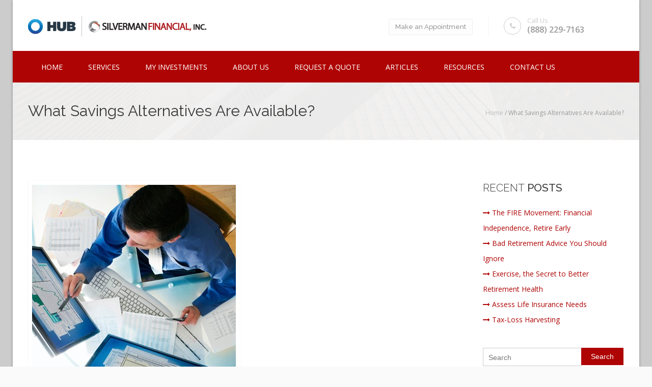

--- FILE ---
content_type: text/html; charset=UTF-8
request_url: https://sfinancial.com/what-savings-alternatives-are-available/
body_size: 18865
content:
<!DOCTYPE HTML>
<html lang="en-US">
<head>
<meta charset="UTF-8" />
<meta name="viewport" content="width=device-width, initial-scale=1.0, maximum-scale=1.0, user-scalable=no"/>
<meta name="apple-mobile-web-app-capable" content="yes" />
	<meta name="description" content="" />
	<meta name="keywords" content="" />
		<meta name="author" content="king-theme.com" />
	<meta name="contact" content="contact@king-theme.com" />
	<meta name="generator" content="devn" />
	<meta property="og:type" content="devn:photo" />
<meta property="og:url" content="https://sfinancial.com/what-savings-alternatives-are-available/" />
<meta property="og:title" content="What Savings Alternatives Are Available?" />
<meta property="og:description" content="As an investor, it’s important to have a portion of your holdings in savings. Opinions differ, but most financial advisors agree that adequate savings should form the basis of any sound investment strategy. There are a number of savings alternatives that will help you accumulate adequate savings and earn a&hellip;" />
<meta property="og:image" content="https://sfinancial.com/wp-content/uploads/2013/04/savings_alternatives2.jpg" />
<link rel="pingback" href="https://sfinancial.com/xmlrpc.php" />
	<meta name='robots' content='index, follow, max-image-preview:large, max-snippet:-1, max-video-preview:-1' />
	<style>img:is([sizes="auto" i], [sizes^="auto," i]) { contain-intrinsic-size: 3000px 1500px }</style>
	
	<!-- This site is optimized with the Yoast SEO plugin v26.8 - https://yoast.com/product/yoast-seo-wordpress/ -->
	<title>What Savings Alternatives Are Available? - Silverman Financial</title>
	<link rel="canonical" href="https://sfinancial.com/what-savings-alternatives-are-available/" />
	<meta property="og:locale" content="en_US" />
	<meta property="og:type" content="article" />
	<meta property="og:title" content="What Savings Alternatives Are Available? - Silverman Financial" />
	<meta property="og:description" content="As an investor, it’s important to have a portion of your holdings in savings. Opinions differ, but most financial advisors agree that adequate savings should form the basis of any sound investment strategy. There are a number of savings alternatives that will help you accumulate adequate savings and earn a reasonable rate of return. Certificates [&hellip;]" />
	<meta property="og:url" content="https://sfinancial.com/what-savings-alternatives-are-available/" />
	<meta property="og:site_name" content="Silverman Financial" />
	<meta property="article:published_time" content="2013-04-05T17:40:11+00:00" />
	<meta property="article:modified_time" content="2019-11-06T15:20:12+00:00" />
	<meta property="og:image" content="https://sfinancial.com/wp-content/uploads/2013/04/savings_alternatives2.jpg" />
	<meta property="og:image:width" content="400" />
	<meta property="og:image:height" content="400" />
	<meta property="og:image:type" content="image/jpeg" />
	<meta name="author" content="Sigal Sharf" />
	<meta name="twitter:card" content="summary_large_image" />
	<meta name="twitter:label1" content="Written by" />
	<meta name="twitter:data1" content="Sigal Sharf" />
	<meta name="twitter:label2" content="Est. reading time" />
	<meta name="twitter:data2" content="3 minutes" />
	<script type="application/ld+json" class="yoast-schema-graph">{"@context":"https://schema.org","@graph":[{"@type":"Article","@id":"https://sfinancial.com/what-savings-alternatives-are-available/#article","isPartOf":{"@id":"https://sfinancial.com/what-savings-alternatives-are-available/"},"author":{"name":"Sigal Sharf","@id":"https://sfinancial.com/#/schema/person/632f669f20a801c9e9ee2fb83b06cab0"},"headline":"What Savings Alternatives Are Available?","datePublished":"2013-04-05T17:40:11+00:00","dateModified":"2019-11-06T15:20:12+00:00","mainEntityOfPage":{"@id":"https://sfinancial.com/what-savings-alternatives-are-available/"},"wordCount":675,"image":{"@id":"https://sfinancial.com/what-savings-alternatives-are-available/#primaryimage"},"thumbnailUrl":"https://sfinancial.com/wp-content/uploads/2013/04/savings_alternatives2.jpg","articleSection":["Cash Management"],"inLanguage":"en-US"},{"@type":"WebPage","@id":"https://sfinancial.com/what-savings-alternatives-are-available/","url":"https://sfinancial.com/what-savings-alternatives-are-available/","name":"What Savings Alternatives Are Available? - Silverman Financial","isPartOf":{"@id":"https://sfinancial.com/#website"},"primaryImageOfPage":{"@id":"https://sfinancial.com/what-savings-alternatives-are-available/#primaryimage"},"image":{"@id":"https://sfinancial.com/what-savings-alternatives-are-available/#primaryimage"},"thumbnailUrl":"https://sfinancial.com/wp-content/uploads/2013/04/savings_alternatives2.jpg","datePublished":"2013-04-05T17:40:11+00:00","dateModified":"2019-11-06T15:20:12+00:00","author":{"@id":"https://sfinancial.com/#/schema/person/632f669f20a801c9e9ee2fb83b06cab0"},"breadcrumb":{"@id":"https://sfinancial.com/what-savings-alternatives-are-available/#breadcrumb"},"inLanguage":"en-US","potentialAction":[{"@type":"ReadAction","target":["https://sfinancial.com/what-savings-alternatives-are-available/"]}]},{"@type":"ImageObject","inLanguage":"en-US","@id":"https://sfinancial.com/what-savings-alternatives-are-available/#primaryimage","url":"https://sfinancial.com/wp-content/uploads/2013/04/savings_alternatives2.jpg","contentUrl":"https://sfinancial.com/wp-content/uploads/2013/04/savings_alternatives2.jpg","width":400,"height":400},{"@type":"BreadcrumbList","@id":"https://sfinancial.com/what-savings-alternatives-are-available/#breadcrumb","itemListElement":[{"@type":"ListItem","position":1,"name":"Home","item":"https://sfinancial.com/"},{"@type":"ListItem","position":2,"name":"Blog General","item":"https://sfinancial.com/blog/"},{"@type":"ListItem","position":3,"name":"What Savings Alternatives Are Available?"}]},{"@type":"WebSite","@id":"https://sfinancial.com/#website","url":"https://sfinancial.com/","name":"Silverman Financial","description":"My WordPress Blog","potentialAction":[{"@type":"SearchAction","target":{"@type":"EntryPoint","urlTemplate":"https://sfinancial.com/?s={search_term_string}"},"query-input":{"@type":"PropertyValueSpecification","valueRequired":true,"valueName":"search_term_string"}}],"inLanguage":"en-US"},{"@type":"Person","@id":"https://sfinancial.com/#/schema/person/632f669f20a801c9e9ee2fb83b06cab0","name":"Sigal Sharf","image":{"@type":"ImageObject","inLanguage":"en-US","@id":"https://sfinancial.com/#/schema/person/image/","url":"https://secure.gravatar.com/avatar/d9b745c2e8d1eb8ff299b963c0bc02e3?s=96&d=mm&r=g","contentUrl":"https://secure.gravatar.com/avatar/d9b745c2e8d1eb8ff299b963c0bc02e3?s=96&d=mm&r=g","caption":"Sigal Sharf"},"url":"https://sfinancial.com/author/sigal/"}]}</script>
	<!-- / Yoast SEO plugin. -->


<link rel='dns-prefetch' href='//fonts.googleapis.com' />
<link rel='dns-prefetch' href='//cdn.openshareweb.com' />
<link rel='dns-prefetch' href='//cdn.shareaholic.net' />
<link rel='dns-prefetch' href='//www.shareaholic.net' />
<link rel='dns-prefetch' href='//analytics.shareaholic.com' />
<link rel='dns-prefetch' href='//recs.shareaholic.com' />
<link rel='dns-prefetch' href='//partner.shareaholic.com' />
<link rel="alternate" type="application/rss+xml" title="Silverman Financial &raquo; Feed" href="https://sfinancial.com/feed/" />
<!-- Shareaholic - https://www.shareaholic.com -->
<link rel='preload' href='//cdn.shareaholic.net/assets/pub/shareaholic.js' as='script'/>
<script data-no-minify='1' data-cfasync='false'>
_SHR_SETTINGS = {"endpoints":{"local_recs_url":"https:\/\/sfinancial.com\/wp-admin\/admin-ajax.php?action=shareaholic_permalink_related","ajax_url":"https:\/\/sfinancial.com\/wp-admin\/admin-ajax.php"},"site_id":"bacae0dc3f3588296386e6474c48ee1a","url_components":{"year":"2013","monthnum":"04","day":"05","hour":"17","minute":"40","second":"11","post_id":"4334","postname":"what-savings-alternatives-are-available","category":"cash-management"}};
</script>
<script data-no-minify='1' data-cfasync='false' src='//cdn.shareaholic.net/assets/pub/shareaholic.js' data-shr-siteid='bacae0dc3f3588296386e6474c48ee1a' async ></script>

<!-- Shareaholic Content Tags -->
<meta name='shareaholic:site_name' content='Silverman Financial' />
<meta name='shareaholic:language' content='en-US' />
<meta name='shareaholic:url' content='https://sfinancial.com/what-savings-alternatives-are-available/' />
<meta name='shareaholic:keywords' content='cat:cash management, type:post' />
<meta name='shareaholic:article_published_time' content='2013-04-05T17:40:11+00:00' />
<meta name='shareaholic:article_modified_time' content='2019-11-06T15:20:12+00:00' />
<meta name='shareaholic:shareable_page' content='true' />
<meta name='shareaholic:article_author_name' content='Sigal Sharf' />
<meta name='shareaholic:site_id' content='bacae0dc3f3588296386e6474c48ee1a' />
<meta name='shareaholic:wp_version' content='9.7.13' />
<meta name='shareaholic:image' content='https://sfinancial.com/wp-content/uploads/2013/04/savings_alternatives2.jpg' />
<!-- Shareaholic Content Tags End -->
<script>
window._wpemojiSettings = {"baseUrl":"https:\/\/s.w.org\/images\/core\/emoji\/15.0.3\/72x72\/","ext":".png","svgUrl":"https:\/\/s.w.org\/images\/core\/emoji\/15.0.3\/svg\/","svgExt":".svg","source":{"concatemoji":"https:\/\/sfinancial.com\/wp-includes\/js\/wp-emoji-release.min.js?ver=6.7.1"}};
/*! This file is auto-generated */
!function(i,n){var o,s,e;function c(e){try{var t={supportTests:e,timestamp:(new Date).valueOf()};sessionStorage.setItem(o,JSON.stringify(t))}catch(e){}}function p(e,t,n){e.clearRect(0,0,e.canvas.width,e.canvas.height),e.fillText(t,0,0);var t=new Uint32Array(e.getImageData(0,0,e.canvas.width,e.canvas.height).data),r=(e.clearRect(0,0,e.canvas.width,e.canvas.height),e.fillText(n,0,0),new Uint32Array(e.getImageData(0,0,e.canvas.width,e.canvas.height).data));return t.every(function(e,t){return e===r[t]})}function u(e,t,n){switch(t){case"flag":return n(e,"\ud83c\udff3\ufe0f\u200d\u26a7\ufe0f","\ud83c\udff3\ufe0f\u200b\u26a7\ufe0f")?!1:!n(e,"\ud83c\uddfa\ud83c\uddf3","\ud83c\uddfa\u200b\ud83c\uddf3")&&!n(e,"\ud83c\udff4\udb40\udc67\udb40\udc62\udb40\udc65\udb40\udc6e\udb40\udc67\udb40\udc7f","\ud83c\udff4\u200b\udb40\udc67\u200b\udb40\udc62\u200b\udb40\udc65\u200b\udb40\udc6e\u200b\udb40\udc67\u200b\udb40\udc7f");case"emoji":return!n(e,"\ud83d\udc26\u200d\u2b1b","\ud83d\udc26\u200b\u2b1b")}return!1}function f(e,t,n){var r="undefined"!=typeof WorkerGlobalScope&&self instanceof WorkerGlobalScope?new OffscreenCanvas(300,150):i.createElement("canvas"),a=r.getContext("2d",{willReadFrequently:!0}),o=(a.textBaseline="top",a.font="600 32px Arial",{});return e.forEach(function(e){o[e]=t(a,e,n)}),o}function t(e){var t=i.createElement("script");t.src=e,t.defer=!0,i.head.appendChild(t)}"undefined"!=typeof Promise&&(o="wpEmojiSettingsSupports",s=["flag","emoji"],n.supports={everything:!0,everythingExceptFlag:!0},e=new Promise(function(e){i.addEventListener("DOMContentLoaded",e,{once:!0})}),new Promise(function(t){var n=function(){try{var e=JSON.parse(sessionStorage.getItem(o));if("object"==typeof e&&"number"==typeof e.timestamp&&(new Date).valueOf()<e.timestamp+604800&&"object"==typeof e.supportTests)return e.supportTests}catch(e){}return null}();if(!n){if("undefined"!=typeof Worker&&"undefined"!=typeof OffscreenCanvas&&"undefined"!=typeof URL&&URL.createObjectURL&&"undefined"!=typeof Blob)try{var e="postMessage("+f.toString()+"("+[JSON.stringify(s),u.toString(),p.toString()].join(",")+"));",r=new Blob([e],{type:"text/javascript"}),a=new Worker(URL.createObjectURL(r),{name:"wpTestEmojiSupports"});return void(a.onmessage=function(e){c(n=e.data),a.terminate(),t(n)})}catch(e){}c(n=f(s,u,p))}t(n)}).then(function(e){for(var t in e)n.supports[t]=e[t],n.supports.everything=n.supports.everything&&n.supports[t],"flag"!==t&&(n.supports.everythingExceptFlag=n.supports.everythingExceptFlag&&n.supports[t]);n.supports.everythingExceptFlag=n.supports.everythingExceptFlag&&!n.supports.flag,n.DOMReady=!1,n.readyCallback=function(){n.DOMReady=!0}}).then(function(){return e}).then(function(){var e;n.supports.everything||(n.readyCallback(),(e=n.source||{}).concatemoji?t(e.concatemoji):e.wpemoji&&e.twemoji&&(t(e.twemoji),t(e.wpemoji)))}))}((window,document),window._wpemojiSettings);
</script>
<link rel='stylesheet' id='king-reset-css' href='https://sfinancial.com/wp-content/themes/linstar/assets/css/reset.css?ver=5.0.1' media='all' />
<link rel='stylesheet' id='king-bootstrap-css' href='https://sfinancial.com/wp-content/themes/linstar/assets/css/bootstrap3/css/bootstrap.min.css?ver=5.0.1' media='all' />
<link rel='stylesheet' id='king-stylesheet-css' href='https://sfinancial.com/wp-content/themes/linstar/style.css?ver=5.0.1' media='all' />
<link rel='stylesheet' id='king-effects-css' href='https://sfinancial.com/wp-content/themes/linstar/core/assets/css/animate.css?ver=5.0.1' media='all' />
<link rel='stylesheet' id='king-linstar-css' href='https://sfinancial.com/wp-content/themes/linstar/assets/css/linstar.css?ver=5.0.1' media='all' />
<link rel='stylesheet' id='king-owl-transitions-css' href='https://sfinancial.com/wp-content/themes/linstar/assets/css/owl.transitions.css?ver=5.0.1' media='all' />
<link rel='stylesheet' id='king-owl-carousel-css' href='https://sfinancial.com/wp-content/themes/linstar/assets/css/owl.carousel.css?ver=5.0.1' media='all' />
<link rel='stylesheet' id='king-box-shortcodes-css' href='https://sfinancial.com/wp-content/themes/linstar/assets/css/box-shortcodes.css?ver=5.0.1' media='all' />
<link rel='stylesheet' id='king-shortcodes-css' href='https://sfinancial.com/wp-content/themes/linstar/assets/css/shortcodes.css?ver=5.0.1' media='all' />
<link rel='stylesheet' id='king-portfolio-css' href='https://sfinancial.com/wp-content/themes/linstar/assets/css/king_portfolio.css?ver=5.0.1' media='all' />
<link rel='stylesheet' id='king-google-fonts-css' href='https://fonts.googleapis.com/css?family=Open+Sans%3A300%2C300italic%2C400%2C400italic%2C600%2C600italic%2C700%2C700italic%2C800%2C800italic%7CRaleway%3A400%2C100%2C200%2C300%2C500%2C600%2C700%2C800%2C900%7CDancing+Script%3A400%2C700%7CJosefin+Sans%3A400%2C100%2C100italic%2C300%2C300italic%2C400italic%2C600%2C600italic%2C700%2C700italic%7CRoboto%3A400%2C100%2C100italic%2C300%2C300italic%2C400italic%2C500%2C500italic%2C700%2C700italic%2C900%2C900italic%7COswald%3A400%2C300%2C700&#038;ver=6.7.1' media='all' />
<link rel='stylesheet' id='king-menu-23-css' href='https://sfinancial.com/wp-content/themes/linstar/assets/css/menu-23.css?ver=5.0.1' media='all' />
<style id='wp-emoji-styles-inline-css'>

	img.wp-smiley, img.emoji {
		display: inline !important;
		border: none !important;
		box-shadow: none !important;
		height: 1em !important;
		width: 1em !important;
		margin: 0 0.07em !important;
		vertical-align: -0.1em !important;
		background: none !important;
		padding: 0 !important;
	}
</style>
<style id='wp-block-library-inline-css'>
:root{--wp-admin-theme-color:#007cba;--wp-admin-theme-color--rgb:0,124,186;--wp-admin-theme-color-darker-10:#006ba1;--wp-admin-theme-color-darker-10--rgb:0,107,161;--wp-admin-theme-color-darker-20:#005a87;--wp-admin-theme-color-darker-20--rgb:0,90,135;--wp-admin-border-width-focus:2px;--wp-block-synced-color:#7a00df;--wp-block-synced-color--rgb:122,0,223;--wp-bound-block-color:var(--wp-block-synced-color)}@media (min-resolution:192dpi){:root{--wp-admin-border-width-focus:1.5px}}.wp-element-button{cursor:pointer}:root{--wp--preset--font-size--normal:16px;--wp--preset--font-size--huge:42px}:root .has-very-light-gray-background-color{background-color:#eee}:root .has-very-dark-gray-background-color{background-color:#313131}:root .has-very-light-gray-color{color:#eee}:root .has-very-dark-gray-color{color:#313131}:root .has-vivid-green-cyan-to-vivid-cyan-blue-gradient-background{background:linear-gradient(135deg,#00d084,#0693e3)}:root .has-purple-crush-gradient-background{background:linear-gradient(135deg,#34e2e4,#4721fb 50%,#ab1dfe)}:root .has-hazy-dawn-gradient-background{background:linear-gradient(135deg,#faaca8,#dad0ec)}:root .has-subdued-olive-gradient-background{background:linear-gradient(135deg,#fafae1,#67a671)}:root .has-atomic-cream-gradient-background{background:linear-gradient(135deg,#fdd79a,#004a59)}:root .has-nightshade-gradient-background{background:linear-gradient(135deg,#330968,#31cdcf)}:root .has-midnight-gradient-background{background:linear-gradient(135deg,#020381,#2874fc)}.has-regular-font-size{font-size:1em}.has-larger-font-size{font-size:2.625em}.has-normal-font-size{font-size:var(--wp--preset--font-size--normal)}.has-huge-font-size{font-size:var(--wp--preset--font-size--huge)}.has-text-align-center{text-align:center}.has-text-align-left{text-align:left}.has-text-align-right{text-align:right}#end-resizable-editor-section{display:none}.aligncenter{clear:both}.items-justified-left{justify-content:flex-start}.items-justified-center{justify-content:center}.items-justified-right{justify-content:flex-end}.items-justified-space-between{justify-content:space-between}.screen-reader-text{border:0;clip:rect(1px,1px,1px,1px);clip-path:inset(50%);height:1px;margin:-1px;overflow:hidden;padding:0;position:absolute;width:1px;word-wrap:normal!important}.screen-reader-text:focus{background-color:#ddd;clip:auto!important;clip-path:none;color:#444;display:block;font-size:1em;height:auto;left:5px;line-height:normal;padding:15px 23px 14px;text-decoration:none;top:5px;width:auto;z-index:100000}html :where(.has-border-color){border-style:solid}html :where([style*=border-top-color]){border-top-style:solid}html :where([style*=border-right-color]){border-right-style:solid}html :where([style*=border-bottom-color]){border-bottom-style:solid}html :where([style*=border-left-color]){border-left-style:solid}html :where([style*=border-width]){border-style:solid}html :where([style*=border-top-width]){border-top-style:solid}html :where([style*=border-right-width]){border-right-style:solid}html :where([style*=border-bottom-width]){border-bottom-style:solid}html :where([style*=border-left-width]){border-left-style:solid}html :where(img[class*=wp-image-]){height:auto;max-width:100%}:where(figure){margin:0 0 1em}html :where(.is-position-sticky){--wp-admin--admin-bar--position-offset:var(--wp-admin--admin-bar--height,0px)}@media screen and (max-width:600px){html :where(.is-position-sticky){--wp-admin--admin-bar--position-offset:0px}}
</style>
<style id='classic-theme-styles-inline-css'>
/*! This file is auto-generated */
.wp-block-button__link{color:#fff;background-color:#32373c;border-radius:9999px;box-shadow:none;text-decoration:none;padding:calc(.667em + 2px) calc(1.333em + 2px);font-size:1.125em}.wp-block-file__button{background:#32373c;color:#fff;text-decoration:none}
</style>
<style id='global-styles-inline-css'>
:root{--wp--preset--aspect-ratio--square: 1;--wp--preset--aspect-ratio--4-3: 4/3;--wp--preset--aspect-ratio--3-4: 3/4;--wp--preset--aspect-ratio--3-2: 3/2;--wp--preset--aspect-ratio--2-3: 2/3;--wp--preset--aspect-ratio--16-9: 16/9;--wp--preset--aspect-ratio--9-16: 9/16;--wp--preset--color--black: #000000;--wp--preset--color--cyan-bluish-gray: #abb8c3;--wp--preset--color--white: #ffffff;--wp--preset--color--pale-pink: #f78da7;--wp--preset--color--vivid-red: #cf2e2e;--wp--preset--color--luminous-vivid-orange: #ff6900;--wp--preset--color--luminous-vivid-amber: #fcb900;--wp--preset--color--light-green-cyan: #7bdcb5;--wp--preset--color--vivid-green-cyan: #00d084;--wp--preset--color--pale-cyan-blue: #8ed1fc;--wp--preset--color--vivid-cyan-blue: #0693e3;--wp--preset--color--vivid-purple: #9b51e0;--wp--preset--gradient--vivid-cyan-blue-to-vivid-purple: linear-gradient(135deg,rgba(6,147,227,1) 0%,rgb(155,81,224) 100%);--wp--preset--gradient--light-green-cyan-to-vivid-green-cyan: linear-gradient(135deg,rgb(122,220,180) 0%,rgb(0,208,130) 100%);--wp--preset--gradient--luminous-vivid-amber-to-luminous-vivid-orange: linear-gradient(135deg,rgba(252,185,0,1) 0%,rgba(255,105,0,1) 100%);--wp--preset--gradient--luminous-vivid-orange-to-vivid-red: linear-gradient(135deg,rgba(255,105,0,1) 0%,rgb(207,46,46) 100%);--wp--preset--gradient--very-light-gray-to-cyan-bluish-gray: linear-gradient(135deg,rgb(238,238,238) 0%,rgb(169,184,195) 100%);--wp--preset--gradient--cool-to-warm-spectrum: linear-gradient(135deg,rgb(74,234,220) 0%,rgb(151,120,209) 20%,rgb(207,42,186) 40%,rgb(238,44,130) 60%,rgb(251,105,98) 80%,rgb(254,248,76) 100%);--wp--preset--gradient--blush-light-purple: linear-gradient(135deg,rgb(255,206,236) 0%,rgb(152,150,240) 100%);--wp--preset--gradient--blush-bordeaux: linear-gradient(135deg,rgb(254,205,165) 0%,rgb(254,45,45) 50%,rgb(107,0,62) 100%);--wp--preset--gradient--luminous-dusk: linear-gradient(135deg,rgb(255,203,112) 0%,rgb(199,81,192) 50%,rgb(65,88,208) 100%);--wp--preset--gradient--pale-ocean: linear-gradient(135deg,rgb(255,245,203) 0%,rgb(182,227,212) 50%,rgb(51,167,181) 100%);--wp--preset--gradient--electric-grass: linear-gradient(135deg,rgb(202,248,128) 0%,rgb(113,206,126) 100%);--wp--preset--gradient--midnight: linear-gradient(135deg,rgb(2,3,129) 0%,rgb(40,116,252) 100%);--wp--preset--font-size--small: 13px;--wp--preset--font-size--medium: 20px;--wp--preset--font-size--large: 36px;--wp--preset--font-size--x-large: 42px;--wp--preset--spacing--20: 0.44rem;--wp--preset--spacing--30: 0.67rem;--wp--preset--spacing--40: 1rem;--wp--preset--spacing--50: 1.5rem;--wp--preset--spacing--60: 2.25rem;--wp--preset--spacing--70: 3.38rem;--wp--preset--spacing--80: 5.06rem;--wp--preset--shadow--natural: 6px 6px 9px rgba(0, 0, 0, 0.2);--wp--preset--shadow--deep: 12px 12px 50px rgba(0, 0, 0, 0.4);--wp--preset--shadow--sharp: 6px 6px 0px rgba(0, 0, 0, 0.2);--wp--preset--shadow--outlined: 6px 6px 0px -3px rgba(255, 255, 255, 1), 6px 6px rgba(0, 0, 0, 1);--wp--preset--shadow--crisp: 6px 6px 0px rgba(0, 0, 0, 1);}:where(.is-layout-flex){gap: 0.5em;}:where(.is-layout-grid){gap: 0.5em;}body .is-layout-flex{display: flex;}.is-layout-flex{flex-wrap: wrap;align-items: center;}.is-layout-flex > :is(*, div){margin: 0;}body .is-layout-grid{display: grid;}.is-layout-grid > :is(*, div){margin: 0;}:where(.wp-block-columns.is-layout-flex){gap: 2em;}:where(.wp-block-columns.is-layout-grid){gap: 2em;}:where(.wp-block-post-template.is-layout-flex){gap: 1.25em;}:where(.wp-block-post-template.is-layout-grid){gap: 1.25em;}.has-black-color{color: var(--wp--preset--color--black) !important;}.has-cyan-bluish-gray-color{color: var(--wp--preset--color--cyan-bluish-gray) !important;}.has-white-color{color: var(--wp--preset--color--white) !important;}.has-pale-pink-color{color: var(--wp--preset--color--pale-pink) !important;}.has-vivid-red-color{color: var(--wp--preset--color--vivid-red) !important;}.has-luminous-vivid-orange-color{color: var(--wp--preset--color--luminous-vivid-orange) !important;}.has-luminous-vivid-amber-color{color: var(--wp--preset--color--luminous-vivid-amber) !important;}.has-light-green-cyan-color{color: var(--wp--preset--color--light-green-cyan) !important;}.has-vivid-green-cyan-color{color: var(--wp--preset--color--vivid-green-cyan) !important;}.has-pale-cyan-blue-color{color: var(--wp--preset--color--pale-cyan-blue) !important;}.has-vivid-cyan-blue-color{color: var(--wp--preset--color--vivid-cyan-blue) !important;}.has-vivid-purple-color{color: var(--wp--preset--color--vivid-purple) !important;}.has-black-background-color{background-color: var(--wp--preset--color--black) !important;}.has-cyan-bluish-gray-background-color{background-color: var(--wp--preset--color--cyan-bluish-gray) !important;}.has-white-background-color{background-color: var(--wp--preset--color--white) !important;}.has-pale-pink-background-color{background-color: var(--wp--preset--color--pale-pink) !important;}.has-vivid-red-background-color{background-color: var(--wp--preset--color--vivid-red) !important;}.has-luminous-vivid-orange-background-color{background-color: var(--wp--preset--color--luminous-vivid-orange) !important;}.has-luminous-vivid-amber-background-color{background-color: var(--wp--preset--color--luminous-vivid-amber) !important;}.has-light-green-cyan-background-color{background-color: var(--wp--preset--color--light-green-cyan) !important;}.has-vivid-green-cyan-background-color{background-color: var(--wp--preset--color--vivid-green-cyan) !important;}.has-pale-cyan-blue-background-color{background-color: var(--wp--preset--color--pale-cyan-blue) !important;}.has-vivid-cyan-blue-background-color{background-color: var(--wp--preset--color--vivid-cyan-blue) !important;}.has-vivid-purple-background-color{background-color: var(--wp--preset--color--vivid-purple) !important;}.has-black-border-color{border-color: var(--wp--preset--color--black) !important;}.has-cyan-bluish-gray-border-color{border-color: var(--wp--preset--color--cyan-bluish-gray) !important;}.has-white-border-color{border-color: var(--wp--preset--color--white) !important;}.has-pale-pink-border-color{border-color: var(--wp--preset--color--pale-pink) !important;}.has-vivid-red-border-color{border-color: var(--wp--preset--color--vivid-red) !important;}.has-luminous-vivid-orange-border-color{border-color: var(--wp--preset--color--luminous-vivid-orange) !important;}.has-luminous-vivid-amber-border-color{border-color: var(--wp--preset--color--luminous-vivid-amber) !important;}.has-light-green-cyan-border-color{border-color: var(--wp--preset--color--light-green-cyan) !important;}.has-vivid-green-cyan-border-color{border-color: var(--wp--preset--color--vivid-green-cyan) !important;}.has-pale-cyan-blue-border-color{border-color: var(--wp--preset--color--pale-cyan-blue) !important;}.has-vivid-cyan-blue-border-color{border-color: var(--wp--preset--color--vivid-cyan-blue) !important;}.has-vivid-purple-border-color{border-color: var(--wp--preset--color--vivid-purple) !important;}.has-vivid-cyan-blue-to-vivid-purple-gradient-background{background: var(--wp--preset--gradient--vivid-cyan-blue-to-vivid-purple) !important;}.has-light-green-cyan-to-vivid-green-cyan-gradient-background{background: var(--wp--preset--gradient--light-green-cyan-to-vivid-green-cyan) !important;}.has-luminous-vivid-amber-to-luminous-vivid-orange-gradient-background{background: var(--wp--preset--gradient--luminous-vivid-amber-to-luminous-vivid-orange) !important;}.has-luminous-vivid-orange-to-vivid-red-gradient-background{background: var(--wp--preset--gradient--luminous-vivid-orange-to-vivid-red) !important;}.has-very-light-gray-to-cyan-bluish-gray-gradient-background{background: var(--wp--preset--gradient--very-light-gray-to-cyan-bluish-gray) !important;}.has-cool-to-warm-spectrum-gradient-background{background: var(--wp--preset--gradient--cool-to-warm-spectrum) !important;}.has-blush-light-purple-gradient-background{background: var(--wp--preset--gradient--blush-light-purple) !important;}.has-blush-bordeaux-gradient-background{background: var(--wp--preset--gradient--blush-bordeaux) !important;}.has-luminous-dusk-gradient-background{background: var(--wp--preset--gradient--luminous-dusk) !important;}.has-pale-ocean-gradient-background{background: var(--wp--preset--gradient--pale-ocean) !important;}.has-electric-grass-gradient-background{background: var(--wp--preset--gradient--electric-grass) !important;}.has-midnight-gradient-background{background: var(--wp--preset--gradient--midnight) !important;}.has-small-font-size{font-size: var(--wp--preset--font-size--small) !important;}.has-medium-font-size{font-size: var(--wp--preset--font-size--medium) !important;}.has-large-font-size{font-size: var(--wp--preset--font-size--large) !important;}.has-x-large-font-size{font-size: var(--wp--preset--font-size--x-large) !important;}
</style>
<link rel='stylesheet' id='layerslider-css' href='https://sfinancial.com/wp-content/plugins/LayerSlider/static/css/layerslider.css?ver=5.6.6' media='all' />
<link rel='stylesheet' id='ls-google-fonts-css' href='https://fonts.googleapis.com/css?family=Lato:100,300,regular,700,900%7COpen+Sans:300%7CIndie+Flower:regular%7COswald:300,regular,700&#038;subset=latin%2Clatin-ext' media='all' />
<link rel='stylesheet' id='contact-form-7-css' href='https://sfinancial.com/wp-content/plugins/contact-form-7/includes/css/styles.css?ver=6.1.4' media='all' />
<link rel='stylesheet' id='king-ls-style-css' href='https://sfinancial.com/wp-content/themes/linstar/assets/css/ls-style.css?ver=5.0.1' media='all' />
<link rel='stylesheet' id='king-responsive-css' href='https://sfinancial.com/wp-content/themes/linstar/assets/css/responsive.css?ver=5.0.1' media='all' />
<script src="https://sfinancial.com/wp-content/plugins/wp-jquery-update-test/assets/jquery-4.0.0-beta.2.js?ver=4.0.0-beta.2" id="jquery-core-js"></script>
<script src="https://sfinancial.com/wp-content/plugins/wp-jquery-update-test/assets/jquery-migrate-3.5.2.js?ver=3.5.2" id="jquery-migrate-js"></script>
<script id="king-user-script-js-extra">
var ajax_user_object = {"ajaxurl":"https:\/\/sfinancial.com\/wp-admin\/admin-ajax.php","redirecturl":"https:\/\/sfinancial.com\/wp-admin\/profile.php","loadingmessage":"Sending user info, please wait..."};
</script>
<script src="https://sfinancial.com/wp-content/themes/linstar/assets/js/king.user.js?ver=6.7.1" id="king-user-script-js"></script>
<script src="https://sfinancial.com/wp-content/plugins/LayerSlider/static/js/greensock.js?ver=1.11.8" id="greensock-js"></script>
<script id="layerslider-js-extra">
var LS_Meta = {"v":"5.6.6"};
</script>
<script src="https://sfinancial.com/wp-content/plugins/LayerSlider/static/js/layerslider.kreaturamedia.jquery.js?ver=5.6.6" id="layerslider-js"></script>
<script src="https://sfinancial.com/wp-content/plugins/LayerSlider/static/js/layerslider.transitions.js?ver=5.6.6" id="layerslider-transitions-js"></script>
<link rel="https://api.w.org/" href="https://sfinancial.com/wp-json/" /><link rel="alternate" title="JSON" type="application/json" href="https://sfinancial.com/wp-json/wp/v2/posts/4334" /><link rel="EditURI" type="application/rsd+xml" title="RSD" href="https://sfinancial.com/xmlrpc.php?rsd" />
<meta name="generator" content="WordPress 6.7.1" />
<link rel='shortlink' href='https://sfinancial.com/?p=4334' />
<link rel="alternate" title="oEmbed (JSON)" type="application/json+oembed" href="https://sfinancial.com/wp-json/oembed/1.0/embed?url=https%3A%2F%2Fsfinancial.com%2Fwhat-savings-alternatives-are-available%2F" />
<link rel="alternate" title="oEmbed (XML)" type="text/xml+oembed" href="https://sfinancial.com/wp-json/oembed/1.0/embed?url=https%3A%2F%2Fsfinancial.com%2Fwhat-savings-alternatives-are-available%2F&#038;format=xml" />
<script type="text/javascript">var site_uri = "https://sfinancial.com";var SITE_URI = "https://sfinancial.com";var theme_uri = "https://sfinancial.com/wp-content/themes/linstar";</script><style type="text/css">/**THEME OPTION**//*** * * copyright(c) king-theme.com * This file is generated automatically. * Please change the value of options in the backend and do not edit here * ***/html body .logo img{max-height:75px}html body .logo{margin-top:-5px}body{background-color:#CCC}a{text-decoration:default}a:hover{text-decoration:default}.blog_post a.date{font-size:13px}.cforms.footer-frm label{color:#fff}.cforms .button,.cforms .button:hover{background:#af0404;border-color:#af0404;box-shadow:none}#execphp-42 h3.widget-title{margin-bottom:10px}.footer .wpcf7 form.sent .wpcf7-response-output{color:#96e296;margin:0}.cforms.footer-frm input[type="checkbox"]{width:auto;margin-right:10px}.newsletter-page .cforms.footer-frm label{color:#333}.newsletter-page .cforms .button,.newsletter-page .cforms .button:hover{background:#af0404;border-color:#af0404;box-shadow:none;width:200px}.wpcf7-list-item{display:inline-block;margin:10px 0 0 0}.footer h3.widget-title{color:#FFF}.dropdown.minicart-nav>a>span,.msp-preset-btn-160,.sectitile .line,.king-tabs.detached ul.king-tabs-nav li.ui-tabs-active a,.king-tabs.detached ul.king-tabs-nav a:hover,#king_cart .remove:hover,#searchform #searchsubmit,.woocommerce-product-search input[type="submit"],.header-style-2 ul.nav>li>a.active,.msp-preset-btn-161,.woocommerce span.onsale,.woocommerce-page span.onsale,.product .cart-loading,body .cforms_sty3 .button,ul.tabs li.active,html ul.tabs li.active a,html ul.tabs li.active a:hover{background-color:#af0404}a,#king_cart>p.total .amount,.featured_section13 .cirbox i:hover,.featured_section22 .one_fourth_big .element-icon,.navbar-default .navbar-nav>.active>a,.navbar-default .navbar-nav>.active>a:focus,.navbar-default .navbar-nav>.active>a:hover,.navbar-default .navbar-nav>.current-menu-parent>a,.navbar-default .navbar-nav>li>a:focus,.navbar-default .navbar-nav>li>a:hover,.acc-trigger a,.acc-trigger a:hover,.king-wishlist-add-to-wishlist a i,.navbar-default .navbar-nav>.current-menu-parent>a,.single-product .summary .price ins span{color:#af0404}.woocommerce-product-search .btn,.king-switch-layout .fa-th:hover:before,.king-switch-layout .fa-list:hover:before,.king-switch-layout .active .fa:before,.woocommerce span.price ins .amount,.woocommerce span.price .amount,.widget_shopping_cart ul.product_list_widget li .amount,.product-buttons .button.product_type_simple:hover,.product-buttons .button.product_type_variable:hover,.product-buttons .show_details_button:hover,.king-wishlist-add-to-wishlist a i,.summary a.compare i,.woocommerce .star-rating span::before,.woocommerce-tabs #commentform p.stars span a,.woocommerce-tabs #commentform p.stars span a:after:hover,.woocommerce .star-rating span::before,.woocommerce .star-rating::before,.comment-form .comment-form-rating p.stars a:hover:after,#cart-place .cart .cart-content a{color:#af0404 !important}.woocommerce .widget_price_filter .ui-slider .ui-slider-range,.woocommerce-page .widget_price_filter .ui-slider .ui-slider-range,.order-dropdown ul li a:hover,.woocommerce-tabs ul.tabs li.active,.woocommerce-tabs ul.tabs li:hover,.woocommerce .product ul.tabs li.active a,.woocommerce .product ul.tabs li:hover a,.tags li a:hover,.tagcloud a:hover{background-color:#af0404 !important}.king_magnifier_zoom_magnifier,.woocommerce-page a.zoom img:hover,.woocommerce-page .input-text:hover{border-color:#af0404}.king_magnifier_lens{outline:1px solid #af0404}.sitecolor{color:#af0404}.header ul.nav>li>a.active{color:#af0404}.list-unstyled a:hover{color:#af0404}.header ul.nav>li>a:hover.active{color:#af0404}.header ul.nav>li>a:hover{color:#af0404}.header ul.nav .dropdown li a em{background:#af0404}.header ul.nav .dropdown li a em.soon{background:#ccc}.leftmenuv1 .float-menu a:hover,.leftmenuv1 .float-menu .active a{color:#af0404}/*****FUNCTION********/@mixin background-opacity($color,$opacity:0.3){background:$color;background:rgba($color,$opacity)}.ls-l.sbut2,.ls-preview .sbut2,.ls-slide .sbut4,.ls-preview .sbut4,.ls-slide .sbut6,.ls-preview .sbut6,.ls-slide .sbut5,.ls-preview .sbut5,.ls-slide .sbut7,.ls-preview .sbut7,.ls-slide .sbut8,.ls-preview .sbut8,.ls-slide .sbut13,.ls-preview .sbut13,.ls-slide .sbut14,.ls-preview .sbut14,.ls-slide .sbut15,.ls-preview .sbut15{background-color:#af0404}.ls-l.sbut3,.ls-preview .sbut3,body .ls-l.sbut3.darkc{background:#af0404!important}.ls-l.sbut2.white:hover,.ls-preview .sbut2.white:hover{background-color:#af0404}.ls-slide .sbut10,.ls-preview .sbut10{color:#af0404}.ls-slide .sbut11:hover,.ls-preview .sbut11:hover{background-color:#af0404;color:#fff}.ls-slide .sbut12,.ls-preview .sbut12{color:#af0404}.ls-slide .sbut12:hover,.ls-preview .sbut12:hover{background-color:#af0404}.sbtex h1 strong{background-color:#af0404}/**COLORS**/.color1,.color3,.color2,.color4{color:#af0404}/**Buttons**/.button.one,.button.three{color:#fff;background-color:#af0404}.button.two:hover,.button.four:hover{color:#af0404}.button.five:hover{background-color:#af0404}.button.fifteen{color:#af0404;border:2px solid #af0404}.button.nine{background-color:#af0404}.button.sixteen.two:hover,.button.sixteen.two.active{background:#af0404;border:1px solid #af0404}.button.sixteen:hover,.button.sixteen.active{background:#af0404;border:1px solid #af0404}.button.ten{background:#af0404}.king-form .btn{background:#af0404;border-color:#af0404}.button.twenty:hover{background:#af0404}.button.twentyone{color:#af0404;border:1px solid #af0404}.button.twentyone:hover,.button.seventeen:hover{background:#af0404}.counters7 i,.counters7.two i{color:#af0404}.button.eighteen,.button.twelve,.button.twentyseven{background:#af0404}footer .king-form .button{background:#af0404}.button.thirteen{background:#af0404;color:#fff}.button.twentythree,.button.twentytwo:hover{background:#af0404}.button.twentyfive:hover{color:#af0404}.button.thiry{color:#af0404;border:1px solid #af0404}.button.thiry:hover{background:#af0404}.button.thone button,a.button.thone{background:#af0404}/**Division**/.hsmline2,.hsmline6{background-color:#af0404}.title30 .line{background:#af0404}body .vline{background:#af0404!important}/****Header 2***/body .header.header2{background-color:#af0404}body .header.header2 ul.nav>li>a.active{color:#fff}body .header.header2 .navbar-default .navbar-nav>li>a:focus,body .header.header2 .navbar-default .navbar-nav>li>a:hover{background:rgba(255,255,255,.3);color:#fff}body .header.header8 ul.nav>li>a.active,body .header.header8 ul.nav>li.current-menu-parent>a{border-top:2px solid #af0404}body .header.header8 .navbar-default .navbar-nav>li.buy-now>a:hover{color:#fff;background:#af0404}body .header.header11 ul.nav>li>a.active,body .header.header11 ul.nav>li.current-menu-parent>a{color:#fff;background:#af0404}body .header.header18 ul.nav>li>a.active,body .header.header18 ul.nav>li.current-menu-parent>a{color:#fff;background:#af0404}body .header21 .logo3{background:#af0404}body .onepage2 #menu li a:hover{background:#af0404}body .header21 .top_nav3 a:hover{color:#af0404}.top_nav3 a:hover i{color:#af0404;border:1px solid #af0404}.onepage4 .navbar-brand{background:#af0404}body .onepage4 .navbar-default .navbar-nav>li.buy-now>a{background:#af0404;color:#fff}body .onepage4 .navbar-default .navbar-nav>li.buy-now>a:hover{background:#fff;color:#af0404}body .header.header23{background:#af0404}.header.header23 ul.nav>li>a.active{color:#fff}body .header.header15 .navbar-default .navbar-nav>li.buy-now>a:hover{background:#fff;color:#af0404}/** Sections **/.featured_section1 h3{border-right:3px solid #af0404}.featured_section1 .one_third i:hover{color:#af0404}.featured_section2 .one_fourth_less:hover .button.two,.featured_section2 .one_fourth_less.active .button.two{color:#af0404}.featured_section3 strong{color:#af0404}.featured_section6 .one_fourth i{color:#af0404}.featured_section7 .one_half.right i:hover,.featured_section7 .one_half.left i:hover{color:#af0404}.featured_section9{background-color:#af0404}.pricingtable9 strong,.pricingtable9 b{color:#af0404}.featured_section11 .bdate{background-color:#af0404}.featured_section63 .one_half .element-icon{color:#af0404}.detached2.tabs>ul>li.current{border-bottom:2px solid #af0404;color:#af0404}.featured_section15 .one_third .element-icon{color:#af0404}.featured_section66 .pricbox .title strong{color:#af0404}.featured_section66 .pricbox .title.highlight{background:#af0404}.featured_section66 .pricbox .title strong sup{color:#af0404}.footer_social_links3.styltwo li a i:hover{color:#af0404}.top_section2 .right .tinfo a:hover{color:#af0404}.featured_section32 .element-icon{color:#af0404}.featured_section33,.featured_section38{background:#af0404}.parallax_section6 i:hover{color:#af0404;border:1px solid #af0404}.featured_section37 .ibox:hover i,.footer_social_links3 li a i:hover{color:#af0404}.featured_section26 i{color:#af0404}.featured_section27 .onecol_thirtyfive.left i,.featured_section27 .onecol_thirtyfive.right i{background:#af0404}.parallax_section4 .one_fourth:hover .outline{border:2px solid #af0404}.parallax_section4 .one_fourth:hover .circle{background:#af0404}.featured_section29 .highlight{background:#af0404;border:7px solid rgba(0,0,0,0.1)}.featured_section31{background:#af0404}.footer_social_links4 a i:hover{color:#af0404}.parallax_section9 i{color:#af0404}.parallax_section9 i:hover{background:#af0404}.featured_section52{background:#af0404}.featured_section56 i:hover{color:#af0404;border:1px solid #af0404}.featured_section3.two strong{color:#af0404}.featured_section62 .bcont i{background:#af0404}.newsletter1 .input_submit{background:#af0404}body .featured_section77 .testimo.highlight,.featured_section77.two .testimo.highlight{border:1px solid #af0404;background:#af0404}.featured_section77 .lbt strong,.featured_section77 b,.parallax_section10 .one_fourth p,.featured_section77.two .lbt strong,.featured_section77.two b{color:#af0404}.featured_section77 .testimo.highlight .lbt strong,.featured_section77.two .testimo.highlight .lbt strong{background:#af0404}.featured_section81 .box:hover{background:#af0404}.featured_section81 .box:hover .element-icon{color:#FFF}.featured_section82{background:#af0404}.parallax_section17 a{background:#af0404}.parallax_section17 a:hover,.parallax_section10 .one_fourth i:hover{color:#af0404}.featured_section40 i{color:#af0404}.featured_section40.two i{background:#af0404}body .entry-content .newsletter2 .input_submit{background:#af0404}body .newsletter2 .input_submit:hover{background-color:#454545}#slider-outline .sl-div.light,#slider-outline .sl-div,#slider-outline,.testi14 #slider-outline .sl-div,.testi14 #slider-outline .sl-div.light{background:#af0404}body .navbar-default .navbar-nav>li.buy-now>a{color:#af0404;border:2px solid #af0404}body .navbar-default .navbar-nav>li.buy-now>a:hover{background:#af0404;border:2px solid #af0404}.ls-slide .sbut9:hover,.ls-preview .sbut9:hover{background:#af0404!important}.featured_section103 .container .box i{color:#af0404;border:2px solid #af0404}.featured_section103 .container .box a,.featured_section105 .one_half strong{color:#af0404}.footer7.two{border-top:10px solid #af0404}footer.two .newsletter3 .input_submit,footer.two .footer_social_links li a i{background:#af0404}footer .newsletter3 .input_submit:hover{background-color:#454545}.parallax_section7 .two,.pricingtable10 span{background:#af0404}.pricingtable10 strong,.featured_section44 h2 b{color:#af0404}.menu_rlinks7 a{background:#af0404}.featured_section108 i,.featured_section109 li i{color:#af0404}.featured_section108 .one_fifth:hover,.featured_section40.three i:hover{background:#af0404}.featured_section83 h4{background:#af0404}.featured_section86 a i:hover,.featured_section94 .right .box:hover{background:#af0404}body .header.header14 .navbar-default .navbar-nav>li.buy-now>a{color:#fff;background:#af0404}.featured_section95 i,.featured_section98 .box.highlight,.button.twentyfour,.featured_section99{background:#af0404}.featured_section98 .box .title h3 strong{color:#af0404}body .header.header15 .navbar-default .navbar-nav>li.buy-now>a{background:#af0404;color:#fff}.parallax_section14 .box i{color:#af0404}.featured_section91 .one_fourth .persoci i{background:#af0404}.king-testi-456 .item i,.king-testi-456 .item .who strong{color:#af0404}.footer7{border-top:10px solid #af0404}body .newsletter3 .input_submit,.footer_social_links.two li a i{background:#af0404}.featured_section115 .element-icon{color:#af0404}.featured_section118 .slidesec .element-icon:hover{background:#af0404;border:1px solid #af0404}.featured_section21 .container .box a,.featured_section21.king-innerRow-container .box a{color:#af0404}.title24 .topline,.title25 .line{background:#af0404}.parallax_section3 .left .king-elements:hover .element-icon,.parallax_section3 .right .king-elements:hover .element-icon{background:#af0404}.featured_section24 .one_half.last a{color:#af0404}.featured_section25,.featured_section101 .box,.featured_section111 .box{background:#af0404}.footer7.three{border-top:10px solid #af0404}footer.three .newsletter3 .input_submit,footer.three .footer_social_links li a i{background:#af0404}.featured_section112 .onecol_thirtyfive.left i:hover,.featured_section112 .onecol_thirtyfive.right i:hover{background:#af0404}.onepage1 .logoopv1{background:#af0404}.onepage1 .nav-collapse a:active,.onepage1 .nav-collapse a:hover,.onepage1 .nav-collapse .active a{color:#af0404}.detached.tabs.two>ul>li.current{border-bottom:2px solid #af0404;color:#af0404}.featured_section66.three .pricbox .title.highlight{background:#af0404}.featured_section66.three .pricbox .title strong,.featured_section66.three .pricbox .title strong sup{color:#af0404}.featured_section209 .box span{background:#af0404}.featured_section210 h3{color:#af0404}.featured_section211 .button.twentyone{color:#af0404;border:1px solid #af0404}.featured_section211 .button.twentyone:hover,.featured_section212 .ctitle{background:#af0404;color:#fff}body .ovt_section06 .but,body .featured_section82.two{background:#af0404}.gray-testi #slider-outline .sl-div.light,.gray-testi #slider-outline,.gray-testi #slider-outline .sl-div{background:#af0404}.featured_section201 .element-icon,.featured_section202 h2{color:#af0404}.featured_section203 .box:hover .box-details,.featured_section203 .highlight .box .box-details{background:#af0404}.title34,.featured_section15.two .one_third .element-icon{color:#af0404}.featured_section205 .element-icon{color:#af0404;border:1px solid #af0404}.featured_section208 a i{background:#af0404}.featured_section203 .box-details{background:#af0404}.stcode_title13{color:#af0404;border-color:#af0404}.featured_section125 .one_third i:hover{background:#af0404}.featured_section127 .date,body .domserch .inpubmit{background:#af0404}.domserch .box{color:#af0404}h1.roboto.lbtcolor,h2.roboto.lbtcolor,h3.roboto.lbtcolor,h4.roboto.lbtcolor,h5.roboto.lbtcolor,h6.roboto.lbtcolor{color:#af0404}.featured_section130 .pacgbox b{color:#af0404}.featured_section92.two .acc-trigger a:hover,.featured_section92.two .item i,.featured_section92.two .item .who strong{color:#af0404}.pritable.stwo .pacdetails.highlight .title strong{color:#af0404}.pritable.stwo .pacdetails.highlight .bottom a{background:#af0404}.featured_section133 h1{color:#af0404}.pritable .pacdetails.highlight .title h6{background-color:#af0404}.featured_section130 .pacgbox a.but:hover{background:#af0404}.pritable.stwo .pacdetails.highlight{box-shadow:0 -5px 0 #af0404}.stcode_title14 .line{background:#af0404}.featured_section137.sty2 .box strong,.counters11 i{color:#af0404}.featured_section140 .box a:hover{color:#fff!important;background:#af0404!important}.featured_section140 .box i:hover{color:#fff;background:#af0404}.stcode_title14 .line{background:#af0404}.featured_section141 .box{border-top:3px solid #af0404}.featured_section142 .addes em a{color:#af0404}.featured_section143 .box{background:#af0404}.featured_section143 .box .box2{background:rgba(0,0,0,0.1);border-right:1px solid #af0404}.top_section3 .right .tinfo a:hover{background:#af0404}.featured_section134 .one_third i{background:#af0404}.featured_section135{background:#af0404}.featured_section136 .box:hover i{background:#af0404}.featured_section137 .box strong{color:#af0404}.featured_section92.three * a,.featured_section92.three .acc-trigger a:hover,.featured_section92.three .item i,.featured_section92.three .item .who strong{color:#af0404}.featured_section76.two .king-spoiler-style2 .acc-trigger a:hover{color:#af0404}.featured_section15.colored .one_third .element-icon,.big_text1 i{color:#af0404}.featured_section69 .box:hover i{color:#af0404}.featured_section91 .one_fourth .persoci i.two:hover{background:#af0404}.fati4{background:#af0404}#wp-calendar th,a.but_goback{background:#af0404}.error_pagenotfound em{color:#af0404}.but_medium1,.no-touch .cd-timeline-content .cd-read-more:hover,.cd-timeline-content .cd-date strong,.cd-timeline-content .cd-date b{background:#af0404}.cd-timeline-content h2{color:#af0404}.cd-timeline-content .cd-date strong::after{border-color:rgba(47,146,238,0) #af0404 rgba(47,146,238,0) rgba(47,146,238,0)}.cd-timeline-content .cd-date b::after{border-color:rgba(47,146,238,0) rgba(47,146,238,0) rgba(47,146,238,0) #af0404}.small_social_links li i{color:#af0404}.stcode_title5 .line,.stcode_title4 .line,.stcode_title7 .line{background:#af0404}.stcode_title12 h2{color:#af0404}body .but_small1{background-color:#af0404}body .but_small1.gray:hover{background-color:#af0404}body .but_small3{background-color:#af0404}body .but_small2{background-color:#af0404}body .but_small4{background-color:#af0404}body .but_small5{color:#af0404;border:2px solid #af0404}body .but_small5.light:hover{color:#af0404}body .but_small5.light2:hover{color:#af0404}body .but_medium1{background-color:#af0404}body .but_medium3{background-color:#af0404}body .but_medium2{background-color:#af0404}.but_medium4{background-color:#af0404}.but_medium5{color:#af0404;border:2px solid #af0404}.but_large1{background-color:#af0404}.but_large1.small{background-color:#af0404}.but_large3{background-color:#af0404}.but_large2{background-color:#af0404}.but_large4{background-color:#af0404}.but_large4.white{color:#af0404}.but_large5{color:#af0404;border:2px solid #af0404}.but_full2 .butprogress{background:#af0404}.counters2 i,.counters4{color:#af0404}.flips2_back{background-color:#af0404}.blog_post h3 a{color:#af0404}.sharepost li{background-color:#af0404}/***WOO***/body .woocommerce-page .button,.woocommerce-tabs ul.tabs li.active,.woocommerce-tabs ul.tabs li:hover{background:#af0404!important}#searchform #searchsubmit,.woocommerce-product-search input[type="submit"],.woocommerce span.onsale,.woocommerce-page span.onsale{background:#af0404}.single-product .price ins span{color:#af0404}.woocommerce #content div.product form.cart .button,.woocommerce div.product form.cart .button,.woocommerce-page #content div.product form.cart .button,.woocommerce-page div.product form.cart .button{background:#af0404!important}.woocommerce .woocommerce-message,.woocommerce-page .woocommerce-message,.woocommerce .woocommerce-info{border:1px solid #af0404!important}.featured_section128 a{background:#af0404}.featured_section128 strong{color:#af0404}.featured_section14{background:#af0404}.hexagon:hover{background:#af0404}.hexagon:hover:before{border-bottom:45px solid #af0404}.hexagon:hover:after{border-top:45px solid #af0404}.featured_section19 .text h2{color:#af0404}.parallax_section2 .but{color:#af0404}.featured_section27 .onecol_thirtyfive.left i:hover,.featured_section27 .onecol_thirtyfive.right i:hover{background:#fff;color:#af0404;border:1px solid #af0404}.menu_rlinks #king-top-nav a:hover,.top_section .right a:hover{color:#af0404}.top_section .topsocial li a:hover{background:#af0404}.featured_section42 .left h1 strong{color:#af0404}.featured_section43 .element-icon:hover{color:#af0404}.featured_section85 .liwbt li i:hover{color:#af0404}.featured_section114{background:#af0404}.cforms.three input,.cforms.three textarea{background:#af0404}</style><meta name="generator" content="Powered by Visual Composer - drag and drop page builder for WordPress."/>
<!--[if lte IE 9]><link rel="stylesheet" type="text/css" href="https://sfinancial.com/wp-content/plugins/js_composer/assets/css/vc_lte_ie9.min.css" media="screen"><![endif]--><!--[if IE  8]><link rel="stylesheet" type="text/css" href="https://sfinancial.com/wp-content/plugins/js_composer/assets/css/vc-ie8.min.css" media="screen"><![endif]--><noscript><style type="text/css"> .wpb_animate_when_almost_visible { opacity: 1; }</style></noscript></head>
<body data-rsssl=1 class="post-template-default single single-post postid-4334 single-format-standard wp-embed-responsive bg-cover wpb-js-composer js-comp-ver-4.11.2.1 vc_responsive">
	<div id="main" class="layout-boxed  site_wrapper">
	<!--Header Layout 23: Location /templates/header/-->
<div class="top_section3">
	<div class="container">
	    <div class="left">
	        <!-- Logo -->
	        <div class="logo">
		        <a href="https://sfinancial.com">
					<img src="https://sfinancial.com/wp-content/uploads/2021/10/HUB-Silverman-Logo.png" alt="My WordPress Blog" />
				</a>
	        </div>
	    </div><!-- end left -->
	    <div class="right">
			<ul class="tinfo last">
	            <li><i class="fa fa-phone"></i></li>
	            <li><em>Call Us</em>
	            <strong>(888) 229-7163</strong></li>
	            
	        </ul>
	        <ul class="tinfo">
	            <a href="https://sfinancial.com/contact-us/">Make an Appointment</a>
	        </ul>
	    </div><!-- end right -->
	</div>
</div>
<div class="clearfix"></div>
<header class="header header23">
	<div class="container">
		<!-- Navigation Menu -->
	    <div class="menu_main_full2">
	      <div class="navbar yamm navbar-default">
	          <div class="navbar-header">
	            <div class="navbar-toggle .navbar-collapse .pull-right " data-toggle="collapse" data-target="#navbar-collapse-1">
	              <button type="button"> <i class="fa fa-bars"></i></button>
	            </div>
	          </div>
	          <div id="navbar-collapse-1" class="navbar-collapse collapse pull-left">
		          <nav><div class="menu-primary-new-container"><ul id="king-mainmenu" class="nav navbar-nav"><li id="menu-item-3153" class="menu-item menu-item-type-post_type menu-item-object-page menu-item-home dropdown menu-item-3153 yam-fwr"><a href="https://sfinancial.com/">Home</a></li>
<li id="menu-item-3185" class="menu-item menu-item-type-custom menu-item-object-custom menu-item-has-children dropdown menu-item-3185 yam-fwr"><a href="#">Services</a>
<ul class="dropdown-menu three">
	<li id="menu-item-3187" class="menu-item menu-item-type-post_type menu-item-object-page"><a href="https://sfinancial.com/retirement-services/">Retirement Services</a></li>
	<li id="menu-item-3186" class="menu-item menu-item-type-post_type menu-item-object-page"><a href="https://sfinancial.com/independent-retirement-overview-ipro/">Independent Retirement Overview (IPRO)</a></li>
	<li id="menu-item-3202" class="menu-item menu-item-type-post_type menu-item-object-page"><a href="https://sfinancial.com/long-term-care-insurance/">Long Term Care Insurance</a></li>
	<li id="menu-item-3201" class="menu-item menu-item-type-post_type menu-item-object-page"><a href="https://sfinancial.com/life-insurance-analysis/">Life Insurance Analysis</a></li>
	<li id="menu-item-3200" class="menu-item menu-item-type-post_type menu-item-object-page"><a href="https://sfinancial.com/estate-and-tax-planning/">Estate and Tax Planning</a></li>
	<li id="menu-item-6103" class="menu-item menu-item-type-post_type menu-item-object-page"><a href="https://sfinancial.com/401k-rollovers/">401(K) Rollovers</a></li>
	<li id="menu-item-6120" class="menu-item menu-item-type-post_type menu-item-object-page"><a href="https://sfinancial.com/severance-benefits/">Severance Benefits</a></li>
	<li id="menu-item-6119" class="menu-item menu-item-type-post_type menu-item-object-page"><a href="https://sfinancial.com/in-depth-ira-analysis/">In Depth IRA Analysis</a></li>
	<li id="menu-item-6118" class="menu-item menu-item-type-post_type menu-item-object-page"><a href="https://sfinancial.com/account-access/">Account Access</a></li>
</ul>
</li>
<li id="menu-item-6131" class="menu-item menu-item-type-post_type menu-item-object-page dropdown menu-item-6131 yam-fwr"><a href="https://sfinancial.com/account-access/">My Investments</a></li>
<li id="menu-item-6136" class="menu-item menu-item-type-custom menu-item-object-custom menu-item-has-children dropdown menu-item-6136 yam-fwr"><a href="#">ABOUT US</a>
<ul class="dropdown-menu three">
	<li id="menu-item-6137" class="menu-item menu-item-type-post_type menu-item-object-page"><a href="https://sfinancial.com/corporate-profile/">Corporate Profile</a></li>
	<li id="menu-item-6142" class="menu-item menu-item-type-post_type menu-item-object-page"><a href="https://sfinancial.com/marc-silverman/">About Marc Silverman</a></li>
	<li id="menu-item-7004" class="menu-item menu-item-type-post_type menu-item-object-page"><a href="https://sfinancial.com/marcs-book-financial-wisdom/">Marc&#8217;s Book &#8211; Financial Wisdom</a></li>
</ul>
</li>
<li id="menu-item-6843" class="menu-item menu-item-type-custom menu-item-object-custom menu-item-has-children dropdown menu-item-6843 yam-fwr"><a href="#">Request a Quote</a>
<ul class="dropdown-menu three">
	<li id="menu-item-6855" class="menu-item menu-item-type-post_type menu-item-object-page"><a href="https://sfinancial.com/annuities-quote/">Annuities Quote</a></li>
	<li id="menu-item-6858" class="menu-item menu-item-type-post_type menu-item-object-page"><a href="https://sfinancial.com/long-term-care/">Long Term Care</a></li>
	<li id="menu-item-6865" class="menu-item menu-item-type-post_type menu-item-object-page"><a href="https://sfinancial.com/life-insurance/">Instant Life Insurance Quotes</a></li>
	<li id="menu-item-6871" class="menu-item menu-item-type-post_type menu-item-object-page"><a href="https://sfinancial.com/disability-insurance/">Disability Insurance</a></li>
	<li id="menu-item-6876" class="menu-item menu-item-type-post_type menu-item-object-page"><a href="https://sfinancial.com/information-request/">Information Request</a></li>
</ul>
</li>
<li id="menu-item-6582" class="menu-item menu-item-type-post_type menu-item-object-page current_page_parent menu-item-has-children dropdown menu-item-6582 yam-fwr"><a href="https://sfinancial.com/blog/">Articles</a>
<ul class="dropdown-menu three">
	<li id="menu-item-6584" class="menu-item menu-item-type-taxonomy menu-item-object-category"><a href="https://sfinancial.com/category/estates-and-trusts/">Estates and Trust</a></li>
	<li id="menu-item-6585" class="menu-item menu-item-type-taxonomy menu-item-object-category"><a href="https://sfinancial.com/category/investing/">Investing</a></li>
	<li id="menu-item-6586" class="menu-item menu-item-type-taxonomy menu-item-object-category"><a href="https://sfinancial.com/category/risk-management/">Risk Management</a></li>
	<li id="menu-item-6587" class="menu-item menu-item-type-taxonomy menu-item-object-category"><a href="https://sfinancial.com/category/retirement-planning/">Retirement Planning</a></li>
	<li id="menu-item-6588" class="menu-item menu-item-type-taxonomy menu-item-object-category current-post-ancestor current-menu-parent current-post-parent"><a href="https://sfinancial.com/category/cash-management/">Cash Management</a></li>
	<li id="menu-item-6589" class="menu-item menu-item-type-taxonomy menu-item-object-category"><a href="https://sfinancial.com/category/tax-planning/">Tax Planning</a></li>
	<li id="menu-item-7359" class="menu-item menu-item-type-post_type menu-item-object-page"><a href="https://sfinancial.com/newsletters/">Newsletters</a></li>
</ul>
</li>
<li id="menu-item-6888" class="menu-item menu-item-type-custom menu-item-object-custom menu-item-has-children dropdown menu-item-6888 yam-fwr"><a href="#">Resources</a>
<ul class="dropdown-menu three">
	<li id="menu-item-7286" class="menu-item menu-item-type-post_type menu-item-object-page"><a href="https://sfinancial.com/2021-tax-guide/">2021 Tax Guide</a></li>
	<li id="menu-item-7292" class="menu-item menu-item-type-post_type menu-item-object-page"><a href="https://sfinancial.com/when-should-i-take-my-rmd/">When Should I Take My RMD?</a></li>
	<li id="menu-item-6891" class="menu-item menu-item-type-post_type menu-item-object-page"><a href="https://sfinancial.com/glossary/">Glossary</a></li>
	<li id="menu-item-6923" class="menu-item menu-item-type-post_type menu-item-object-page"><a href="https://sfinancial.com/eseminars/">E-Seminars</a></li>
</ul>
</li>
<li id="menu-item-6992" class="menu-item menu-item-type-post_type menu-item-object-page dropdown menu-item-6992 yam-fwr"><a href="https://sfinancial.com/contact-us/">Contact Us</a></li>
</ul></div></nav>
	          </div>
	      </div>
	    </div>
	<!-- end Navigation Menu -->
	</div>
</header>
<div class="clearfix margin_top6 margin_top6_23"></div>	

	<div id="breadcrumb" style="" class="container-fluid breadcrumbs page_title2"><div class="container"><div class="col-md-12"><div class="title"><h1>What Savings Alternatives Are Available?</h1></div><div class="pagenation"><div class="breadcrumbs"><a href="https://sfinancial.com">Home</a>  / <span>What Savings Alternatives Are Available?</span></div></div></div></div></div><div class="clearfix margin_top8"></div>
	<div id="primary" class="site-content container-content content ">
		<div id="content" class="row row-content container">
			<div class="col-md-9">
			
			<article id="post-4334" class="blog_post post-4334 post type-post status-publish format-standard has-post-thumbnail hentry category-cash-management">

		<div class="entry-content blog_postcontent">
			
			<div class="image_frame animated eff-fadeInUp"><a href="#"><img alt="What Savings Alternatives Are Available?" class="featured-image" src="https://sfinancial.com/wp-content/uploads/2013/04/savings_alternatives2.jpg" /></a></div>				
								
					<header class="entry-header animated ext-fadeInUp">
						
						<h3 class="entry-title">
							<a href="https://sfinancial.com/what-savings-alternatives-are-available/" title="Permalink to What Savings Alternatives Are Available?" rel="bookmark">
								What Savings Alternatives Are Available?							</a>
													</h3>
							
									
							
		<ul class="post_meta_links ">
			<li>
				<a href="https://sfinancial.com/what-savings-alternatives-are-available/" class="date updated">05 April 2013</a>
			</li>
							<li class="post_by vcard author">
					<i>by: </i>
					<a class="url fn n" href="https://sfinancial.com/author/sigal/" title="View all posts by Sigal Sharf" rel="author">
						Sigal Sharf					</a>
				</li>
						
			</ul></header><!-- .entry-header --><div style='display:none;' class='shareaholic-canvas' data-app='share_buttons' data-title='What Savings Alternatives Are Available?' data-link='https://sfinancial.com/what-savings-alternatives-are-available/' data-app-id-name='post_above_content'></div><p>As an investor, it’s important to have a portion of your holdings in savings. Opinions differ, but most financial advisors agree that adequate savings should form the basis of any sound investment strategy. There are a number of savings alternatives that will help you accumulate adequate savings and earn a reasonable rate of return.</p>
<h2>Certificates of Deposit</h2>
<p>Certificates of deposit are really just short-term loans to a bank, credit union, or savings and loan. They offer a moderate rate of return and more safety because they are insured by the FDIC for up to $250,000 per depositor, per institution in interest and principal.</p>
<h2>Asset Management Accounts</h2>
<p>These accounts are much like checking accounts, except that they may be held by a brokerage instead of a bank. You can use your money to trade stocks and bonds and buy into money market funds. Many brokerages will automatically sweep your earnings into a money market account.</p>
<h2>Series EE Savings Bonds</h2>
<p>For many years, when bonds were mentioned, people thought of U.S. savings bonds. Series EE savings bonds are sold in par values that range from $50 to $10,000 if purchased in paper form or from $50 to $5,000 if purchased electronically. Tax on the interest is deferred until maturity and may be eliminated if the proceeds are used to pay for a college education.</p>
<h2>I Savings Bonds</h2>
<p>These bonds are designed to offer protection from inflation. By linking the return of the bonds to an inflation index, the bonds are always guaranteed to earn a fixed rate above the inflation rate. They are a sort of hybrid between Treasury Inflation Indexed bonds (which are issued as marketable securities) and EE bonds. I bonds can be purchased at banks where EE bonds are currently sold or electronically. They are available in $50, $75, $100, $200, $500, $1,000, and $5,000 denominations. You can purchase up to $5,000 per Social Security number per year.</p>
<h2>Money Market Funds</h2>
<p>In a money market fund, your investment is pooled with that of other investors. The resulting fund is invested in a diverse portfolio of short-term debt securities. Money market funds offer a high level of safety and moderate income.<br />
<em>Money market funds are neither insured nor guaranteed by the Federal Deposit Insurance Corporation or any other government agency. Although money market funds seek to preserve the value of your investment at $1.00 per share, it is possible to lose money by investing in money market funds.</em><br />
<em>Mutual funds are sold by prospectus. Please consider the investment objectives, risks, charges, and expenses carefully before investing. The prospectus, which contains this and other information about the investment company, can be obtained from your financial professional. Be sure to read the prospectus carefully before deciding whether to invest.</em></p>
<h2>Interest-Bearing Checking Accounts</h2>
<p>These accounts combine the interest-earning capability of a savings account with the check-writing convenience of a checking account. They are offered through many banks, savings and loans, and credit unions. Some charge a fee if you fail to maintain a minimum balance.</p>
<h2>Treasury Bills</h2>
<p>Treasury bills are literally short-term loans to the federal government. They are sold at a discount off their face value in maturities of three months, six months, and one year. The interest on Treasury bills is exempt from state and local income taxes. Treasury bills are backed by the full faith and credit of the U.S. government as to the timely payment of principal and interest. The principal value will fluctuate with changes in market conditions and, if not held to maturity, T-bills may be worth more or less than their original cost.<br />
The information in this article is not intended to be tax or legal advice, and it may not be relied on for the purpose of avoiding any federal tax penalties. You are encouraged to seek tax or legal advice from an independent professional advisor. The content is derived from sources believed to be accurate. Neither the information presented nor any opinion expressed constitutes a solicitation for the purchase or sale of any security. This material was written and prepared by Emerald. © 2012 Emerald Connect, Inc.</p>
<div style='display:none;' class='shareaholic-canvas' data-app='share_buttons' data-title='What Savings Alternatives Are Available?' data-link='https://sfinancial.com/what-savings-alternatives-are-available/' data-app-id-name='post_below_content'></div><div style='display:none;' class='shareaholic-canvas' data-app='recommendations' data-title='What Savings Alternatives Are Available?' data-link='https://sfinancial.com/what-savings-alternatives-are-available/' data-app-id-name='post_below_content'></div>		</div><!-- .entry-content -->
		
	</article><!-- #post-4334 -->
	<div class="clearfix divider_line8 artciles-between"></div>						
					<div class="sharepost">
					    <h4>Share this Post</h4>
					    <ul>
					    					      <li>
					      	<a href="https://www.facebook.com/sharer/sharer.php?u=https://sfinancial.com/what-savings-alternatives-are-available/">
					      		&nbsp;<i class="fa fa-facebook fa-lg"></i>&nbsp;
					      	</a>
					      </li>
					      					      					      <li>
					      	<a href="https://twitter.com/home?status=//sfinancial.com/what-savings-alternatives-are-available/">
					      		<i class="fa fa-twitter fa-lg"></i>
					      	</a>
					      </li>
					      					      					      <li>
					      	<a href="https://plus.google.com/share?url=//sfinancial.com/what-savings-alternatives-are-available/">
					      		<i class="fa fa-google-plus fa-lg"></i>	
					      	</a>
					      </li>
					      					      					      <li>
					      	<a href="https://www.linkedin.com/shareArticle?mini=true&amp;title=&amp;summary=&amp;url=https://sfinancial.com/what-savings-alternatives-are-available/">
					      		<i class="fa fa-linkedin fa-lg"></i>
					      	</a>
					      </li>
					      					      					      <li>
					      	<a href="https://pinterest.com/pin/create/button/?url=&amp;media=&amp;description=//sfinancial.com/what-savings-alternatives-are-available/">
					      		<i class="fa fa-pinterest fa-lg"></i>
					      	</a>
					      </li>
					      					    </ul>
					</div>
					
					
											<nav id="nav-single">
							<span class="nav-previous"><a href="https://sfinancial.com/what-about-financial-aid-for-college/" rel="prev"><span class="meta-nav">&larr;</span> Previous Article</a></span>
							<span class="nav-next"><a href="https://sfinancial.com/how-does-inflation-affect-me/" rel="next">Next Article<span class="meta-nav">&rarr;</span></a></span>
						</nav><!-- #nav-single -->
						
		<div class="clearfix margin_top5"></div>
		
		<section id="related_posts">
			<div class="block-head">
				<h4 class="widget-title">Related Articles</h4>
				<div class="stripe-line"></div>
			</div>
			
			<div class="post-listing">
			
								<div class="related-item col-md-4">
					<ul class="recent_posts_list">
						<li>
							<a href="https://sfinancial.com/what-is-the-best-way-to-save-for-college/" title="Permalink to What is the Best Way to Save for College" rel="bookmark">
								<img src="https://sfinancial.com/wp-content/themes/linstar/assets/images/default-272x124.jpg" alt="What is the Best Way to Save for College" />
								<span class="overlay-icon"></span>
							</a>
							<br />
							<a class="relate-link" href="https://sfinancial.com/what-is-the-best-way-to-save-for-college/" title="Permalink to What is the Best Way to Save for College" rel="bookmark">What is the Best Way to Save for College</a>
							<i>September 22, 2023</i>
						</li>
					</ul>		
				</div>
				
								<div class="related-item col-md-4">
					<ul class="recent_posts_list">
						<li>
							<a href="https://sfinancial.com/is-a-home-equity-loan-right-for-me/" title="Permalink to Is a Home Equity Loan Right for Me?" rel="bookmark">
								<img src="https://sfinancial.com/wp-content/uploads/2013/04/home_equity_loan-272x124.jpg" alt="Is a Home Equity Loan Right for Me?" />
								<span class="overlay-icon"></span>
							</a>
							<br />
							<a class="relate-link" href="https://sfinancial.com/is-a-home-equity-loan-right-for-me/" title="Permalink to Is a Home Equity Loan Right for Me?" rel="bookmark">Is a Home Equity Loan Right for Me?</a>
							<i>April 5, 2013</i>
						</li>
					</ul>		
				</div>
				
								<div class="related-item col-md-4">
					<ul class="recent_posts_list">
						<li>
							<a href="https://sfinancial.com/how-does-inflation-affect-me/" title="Permalink to How Does Inflation Affect Me?" rel="bookmark">
								<img src="https://sfinancial.com/wp-content/uploads/2013/04/effects_of_inflation-272x124.jpg" alt="How Does Inflation Affect Me?" />
								<span class="overlay-icon"></span>
							</a>
							<br />
							<a class="relate-link" href="https://sfinancial.com/how-does-inflation-affect-me/" title="Permalink to How Does Inflation Affect Me?" rel="bookmark">How Does Inflation Affect Me?</a>
							<i>April 5, 2013</i>
						</li>
					</ul>		
				</div>
				
							</div>
		</section>
		
		<div class="clear margin_bottom3"></div>
	
			</div>
						<div class="col-md-3">
									<div id="sidebar" class="widget-area king-sidebar">
						
		<aside id="recent-posts-5" class="widget widget_recent_entries">
		<h3 class="widget-title">RECENT POSTS</h3>
		<ul>
											<li>
					<a href="https://sfinancial.com/early-retirement-pitfalls-risks-2/">The FIRE Movement: Financial Independence, Retire Early</a>
									</li>
											<li>
					<a href="https://sfinancial.com/bad-retirement-advice-you-should-ignore-2/">Bad Retirement Advice You Should Ignore</a>
									</li>
											<li>
					<a href="https://sfinancial.com/exercise-better-retirement-health/">Exercise, the Secret to Better Retirement Health</a>
									</li>
											<li>
					<a href="https://sfinancial.com/assess-life-insurance-needs/">Assess Life Insurance Needs</a>
									</li>
											<li>
					<a href="https://sfinancial.com/tax-loss-harvesting/">Tax-Loss Harvesting</a>
									</li>
					</ul>

		</aside><aside id="search-7" class="widget widget_search">	<form method="get" id="searchform" action="https://sfinancial.com/">
		<label for="s" class="assistive-text">Search</label>
		<input type="text" class="field" name="s" id="s" placeholder="Search" />
		<input type="submit" class="submit" name="submit" id="searchsubmit" value="Search" />
	</form>
</aside><aside id="categories-4" class="widget widget_categories"><h3 class="widget-title">Site Categories</h3>
			<ul>
					<li class="cat-item cat-item-570"><a href="https://sfinancial.com/category/annuities/">Annuities</a> (1)
</li>
	<li class="cat-item cat-item-284"><a href="https://sfinancial.com/category/historical-data/august-2012/">August 2012</a> (2)
</li>
	<li class="cat-item cat-item-275"><a href="https://sfinancial.com/category/cash-management/">Cash Management</a> (14)
</li>
	<li class="cat-item cat-item-280"><a href="https://sfinancial.com/category/historical-data/december-2012/">December 2012</a> (3)
</li>
	<li class="cat-item cat-item-274"><a href="https://sfinancial.com/category/e-seminar/">E Seminar</a> (4)
</li>
	<li class="cat-item cat-item-286"><a href="https://sfinancial.com/category/estates-and-trusts/">Estates and Trust</a> (16)
</li>
	<li class="cat-item cat-item-278"><a href="https://sfinancial.com/category/historical-data/february-2013/">February 2013</a> (3)
</li>
	<li class="cat-item cat-item-287"><a href="https://sfinancial.com/category/investing/">Investing</a> (19)
</li>
	<li class="cat-item cat-item-279"><a href="https://sfinancial.com/category/historical-data/january-2013/">January 2013</a> (6)
</li>
	<li class="cat-item cat-item-285"><a href="https://sfinancial.com/category/historical-data/july-2012/">July 2012</a> (6)
</li>
	<li class="cat-item cat-item-288"><a href="https://sfinancial.com/category/historical-data/june-2012/">June 2012</a> (6)
</li>
	<li class="cat-item cat-item-567"><a href="https://sfinancial.com/category/life-insurance/">Life Insurance</a> (1)
</li>
	<li class="cat-item cat-item-277"><a href="https://sfinancial.com/category/historical-data/march-2013/">March 2013</a> (6)
</li>
	<li class="cat-item cat-item-289"><a href="https://sfinancial.com/category/historical-data/may-2012/">May 2012</a> (2)
</li>
	<li class="cat-item cat-item-361"><a href="https://sfinancial.com/category/news/">News</a> (2)
</li>
	<li class="cat-item cat-item-281"><a href="https://sfinancial.com/category/historical-data/november-2012/">November 2012</a> (6)
</li>
	<li class="cat-item cat-item-282"><a href="https://sfinancial.com/category/historical-data/october-2012/">October 2012</a> (6)
</li>
	<li class="cat-item cat-item-272"><a href="https://sfinancial.com/category/other/">Other</a> (3)
</li>
	<li class="cat-item cat-item-568"><a href="https://sfinancial.com/category/retirement-planning/retirement/">Retirement</a> (2)
</li>
	<li class="cat-item cat-item-290"><a href="https://sfinancial.com/category/retirement-planning/">Retirement Planning</a> (18)
</li>
	<li class="cat-item cat-item-273"><a href="https://sfinancial.com/category/risk-management/">Risk Management</a> (15)
</li>
	<li class="cat-item cat-item-283"><a href="https://sfinancial.com/category/september-2012/">September 2012</a> (6)
</li>
	<li class="cat-item cat-item-291"><a href="https://sfinancial.com/category/tax-planning/">Tax Planning</a> (14)
</li>
			</ul>

			</aside><aside id="archives-4" class="widget widget_archive"><h3 class="widget-title">Site Archives</h3>
			<ul>
					<li><a href='https://sfinancial.com/2025/01/'>January 2025</a>&nbsp;(4)</li>
	<li><a href='https://sfinancial.com/2023/11/'>November 2023</a>&nbsp;(1)</li>
	<li><a href='https://sfinancial.com/2023/09/'>September 2023</a>&nbsp;(4)</li>
	<li><a href='https://sfinancial.com/2017/06/'>June 2017</a>&nbsp;(1)</li>
	<li><a href='https://sfinancial.com/2013/04/'>April 2013</a>&nbsp;(76)</li>
	<li><a href='https://sfinancial.com/2012/04/'>April 2012</a>&nbsp;(73)</li>
	<li><a href='https://sfinancial.com/2010/04/'>April 2010</a>&nbsp;(1)</li>
			</ul>

			</aside>					</div><!-- #secondary -->
							</div>
					</div>
	</div>
				
<!--Footer Layout 1: Location /templates/footer/-->
<footer class="footer">
    <div class="container">
        <div class="one_fourth animated eff-fadeInUpdelay-100ms">
            				<div id="footer-column-1" class="widget-area" role="complementary">
					<aside id="execphp-19" class="animated eff-fadeInUp widget widget_execphp">			
			<div class="execphpwidget">
				<ul class="faddress">
	<li>
		<img src="https://slogicdev.com/silver/wp-content/uploads/2018/03/silverman_logo.jpg" alt="">
	</li>
	<li>
		<i class="fa fa-map-marker fa-lg">
		</i>
		9100 S. Dadeland Blvd.
		<br>
		One Datran Center, Suite 1603
               <br>
                Miami, FL 33156-7817
	</li>
	<li>
		<i class="fa fa-phone">
		</i>
		(305) 670-7088
	</li>
	<li>
		<i class="fa fa-print">
		</i>
		(305) 670-9083
	</li>
	<li>
		<a href="mailto:marc.silverman@hubinternational.com">
			<i class="fa fa-envelope">
			</i>
			marc.silverman@hubinternational.com
		</a>
	</li>
	<li>
<a href="https://www.facebook.com/Silverman-Financial-Inc-538138973319612/" target="blank"><img src="https://sfinancial.com/wp-content/uploads/2018/11/fb-1.png" width="90"></a>
		<img src="https://sfinancial.com/wp-content/themes/linstar/assets/images/footer-wmap.png" alt="">
	</li>
</ul>			</div>
		</aside>				</div><!-- #secondary -->
			        </div>
        <!-- end address -->

        <div class="one_fourth animated eff-fadeInUp delay-200ms">
            				<div id="footer-column-2" class="widget-area" role="complementary">
					<aside id="nav_menu-4" class="widget widget_nav_menu"><h3 class="widget-title">QUICK LINKS</h3><div class="menu-footer-menu-container"><ul id="menu-footer-menu" class="menu"><li id="menu-item-2993" class="menu-item menu-item-type-post_type menu-item-object-page menu-item-home menu-item-2993"><a href="https://sfinancial.com/">Home</a></li>
<li id="menu-item-6996" class="menu-item menu-item-type-post_type menu-item-object-page menu-item-6996"><a href="https://sfinancial.com/retirement-services/">Retirement Services</a></li>
<li id="menu-item-6993" class="menu-item menu-item-type-post_type menu-item-object-page menu-item-6993"><a href="https://sfinancial.com/marc-silverman/">About Marc Silverman</a></li>
<li id="menu-item-6994" class="menu-item menu-item-type-post_type menu-item-object-page current_page_parent menu-item-6994"><a href="https://sfinancial.com/blog/">View Articles</a></li>
<li id="menu-item-6995" class="menu-item menu-item-type-post_type menu-item-object-page menu-item-6995"><a href="https://sfinancial.com/contact-us/">Contact Us</a></li>
</ul></div></aside><aside id="execphp-42" class="animated eff-fadeInUp widget widget_execphp"><h3 class="widget-title">Email Newsletter</h3>			
			<div class="execphpwidget">
				
<div class="wpcf7 no-js" id="wpcf7-f7327-o1" lang="en-US" dir="ltr" data-wpcf7-id="7327">
<div class="screen-reader-response"><p role="status" aria-live="polite" aria-atomic="true"></p> <ul></ul></div>
<form action="/what-savings-alternatives-are-available/#wpcf7-f7327-o1" method="post" class="wpcf7-form init" aria-label="Contact form" novalidate="novalidate" data-status="init">
<fieldset class="hidden-fields-container"><input type="hidden" name="_wpcf7" value="7327" /><input type="hidden" name="_wpcf7_version" value="6.1.4" /><input type="hidden" name="_wpcf7_locale" value="en_US" /><input type="hidden" name="_wpcf7_unit_tag" value="wpcf7-f7327-o1" /><input type="hidden" name="_wpcf7_container_post" value="0" /><input type="hidden" name="_wpcf7_posted_data_hash" value="" />
</fieldset>
<div class="cforms footer-frm">
	<p><label class="label">First Name <em>*</em></label><br />
<span class="wpcf7-form-control-wrap" data-name="first-name"><input size="40" maxlength="400" class="wpcf7-form-control wpcf7-text wpcf7-validates-as-required" aria-required="true" aria-invalid="false" value="" type="text" name="first-name" /></span>
	</p>
	<div class="clearfix">
	</div>
	<p><label class="label">Last Name <em>*</em></label><br />
<span class="wpcf7-form-control-wrap" data-name="last-name"><input size="40" maxlength="400" class="wpcf7-form-control wpcf7-text wpcf7-validates-as-required" aria-required="true" aria-invalid="false" value="" type="text" name="last-name" /></span>
	</p>
	<div class="clearfix">
	</div>
	<p><label class="label"> Date of birth<em>*</em></label><br />
<span class="wpcf7-form-control-wrap" data-name="date-860"><input class="wpcf7-form-control wpcf7-date wpcf7-validates-as-required wpcf7-validates-as-date" aria-required="true" aria-invalid="false" value="" type="date" name="date-860" /></span>
	</p>
	<div class="clearfix">
	</div>
	<p><label class="label">E-mail <em>*</em></label><br />
<span class="wpcf7-form-control-wrap" data-name="your-email"><input size="40" maxlength="400" class="wpcf7-form-control wpcf7-email wpcf7-validates-as-required wpcf7-text wpcf7-validates-as-email" aria-required="true" aria-invalid="false" value="" type="email" name="your-email" /></span>
	</p>
	<div class="clearfix">
	</div>
	<p><span class="wpcf7-form-control-wrap" data-name="checkbox-21"><span class="wpcf7-form-control wpcf7-checkbox wpcf7-validates-as-required"><span class="wpcf7-list-item first last"><label><input type="checkbox" name="checkbox-21[]" value="I would like to receive e-mails on behalf of Silverman Financial!" /><span class="wpcf7-list-item-label">I would like to receive e-mails on behalf of Silverman Financial!</span></label></span></span></span>
	</p>
	<div class="clearfix">
	</div>
	<p><input class="wpcf7-form-control wpcf7-submit has-spinner button" type="submit" value="Send" />
	</p>
</div><div class="wpcf7-response-output" aria-hidden="true"></div>
</form>
</div>
			</div>
		</aside>				</div><!-- #secondary -->
			       </div>
        <!-- end links -->

        <div class="one_fourth animated eff-fadeInUp delay-300ms">
        					<div id="footer-column-3" class="widget-area" role="complementary">
					
		<aside id="recent-posts-4" class="widget widget_recent_entries">
		<h3 class="widget-title">Recent Posts</h3>
		<ul>
											<li>
					<a href="https://sfinancial.com/early-retirement-pitfalls-risks-2/">The FIRE Movement: Financial Independence, Retire Early</a>
									</li>
											<li>
					<a href="https://sfinancial.com/bad-retirement-advice-you-should-ignore-2/">Bad Retirement Advice You Should Ignore</a>
									</li>
											<li>
					<a href="https://sfinancial.com/exercise-better-retirement-health/">Exercise, the Secret to Better Retirement Health</a>
									</li>
											<li>
					<a href="https://sfinancial.com/assess-life-insurance-needs/">Assess Life Insurance Needs</a>
									</li>
					</ul>

		</aside>				</div><!-- #secondary -->
			    
        </div>
        <!-- end site info -->
        <div class="one_fourth last animated eff-fadeInUp delay-400ms">
							<div id="footer-column-4" class="widget-area" role="complementary">
					<aside id="execphp-41" class="animated eff-fadeInUp widget widget_execphp"><h3 class="widget-title">Request A Quote</h3>			
			<div class="execphpwidget">
				<a href="https://sfinancial.com/request-a-quote"><img src="https://sfinancial.com/wp-content/uploads/2018/03/request.jpg"></a>
<ul class="qlinks">
	<li>
		<a href="/annuities-quote/"><i class="fa fa-angle-right"></i>Annuities</a>
	</li>
	<li>
		<a href="/long-term-care/"><i class="fa fa-angle-right"></i>Long Term Care Insurance</a>
	</li>
	<li>
		<a href="/life-insurance/"><i class="fa fa-angle-right"></i>Life Insurance</a>
	</li>
	<li>
		<a href="/disability-insurance/"><i class="fa fa-angle-right"></i>Diability Insurance</a>
	</li>
	<li>
		<a href="/information-request/"><i class="fa fa-angle-right"></i>Information Request</a>
	</li>
</ul>			</div>
		</aside>				</div><!-- #secondary -->
			        </div>
        <!-- end flickr -->
    </div>
    <!-- end footer -->
    <div class="clearfix"></div>
    <div class="copyright_info">
        <div class="container">
            <div class="clearfix divider_dashed10"></div>
            <div class="one_half">
                Copyright © 2020 Silverman Financial - By <a href="http://starklogic.com">Stark Logic</a>.				                <a href="/wp-content/uploads/2020/05/PrivacyPolicy.pdf"> 
		    		Terms of Use		    	</a> 
						    	| 
		    	<a href="/wp-content/uploads/2020/05/PrivacyPolicy.pdf">
		    		Privacy Policy		    	</a>
				            </div>
			            <div class="one_half last">				
				<ul class="footer_social_links"></ul>            </div>
			        </div>
    </div>
    <!-- end copyright info -->
</footer>
	</div><!-- #main -->
	<a href="#" class="scrollup" id="scrollup" style="display: none;">Scroll</a>

			<script>
			jQuery(document).ready(function($){
				jQuery('.featured_section23 .imghoverz .text').css({'background-color': 'rgba(175, 4, 4,0.90)'});
				jQuery('.featured_section67 .ongmp_address').css({'background-color': 'rgba(175, 4, 4,0.93)'});
				jQuery('.featured_section207 .ongmp_contact').css({'background-color': 'rgba(175, 4, 4,0.95)'});
			});
			</script>
			<script src="https://sfinancial.com/wp-content/themes/linstar/assets/js/custom.js?ver=5.0.1" id="king-custom-js"></script>
<script src="https://sfinancial.com/wp-content/themes/linstar/assets/js/king.user.js?ver=5.0.1" id="king-user-js"></script>
<script src="https://sfinancial.com/wp-content/themes/linstar/assets/js/viewportchecker.js?ver=5.0.1" id="king-viewportchecker-js"></script>
<script src="https://sfinancial.com/wp-content/themes/linstar/assets/js/pretty/js/jquery.prettyPhoto.js?ver=5.0.1" id="king-prettyphoto-js"></script>
<script src="https://sfinancial.com/wp-content/themes/linstar/assets/js/jquery.flexslider.js?ver=5.0.1" id="king-flexslider-js"></script>
<script src="https://sfinancial.com/wp-content/themes/linstar/assets/js/owl.carousel.js?ver=5.0.1" id="king-owl-carousel-js"></script>
<script src="https://sfinancial.com/wp-content/themes/linstar/assets/js/responsive-tabs.min.js?ver=5.0.1" id="king-responsive-tabs-js"></script>
<script src="https://sfinancial.com/wp-includes/js/dist/hooks.min.js?ver=4d63a3d491d11ffd8ac6" id="wp-hooks-js"></script>
<script src="https://sfinancial.com/wp-includes/js/dist/i18n.min.js?ver=5e580eb46a90c2b997e6" id="wp-i18n-js"></script>
<script id="wp-i18n-js-after">
wp.i18n.setLocaleData( { 'text direction\u0004ltr': [ 'ltr' ] } );
</script>
<script src="https://sfinancial.com/wp-content/plugins/contact-form-7/includes/swv/js/index.js?ver=6.1.4" id="swv-js"></script>
<script id="contact-form-7-js-before">
var wpcf7 = {
    "api": {
        "root": "https:\/\/sfinancial.com\/wp-json\/",
        "namespace": "contact-form-7\/v1"
    }
};
</script>
<script src="https://sfinancial.com/wp-content/plugins/contact-form-7/includes/js/index.js?ver=6.1.4" id="contact-form-7-js"></script>
<script src="https://sfinancial.com/wp-content/themes/linstar/core/shortcodes/assets/js/shortcode.js?ver=5.0.1" id="king-shortcode-js"></script>
		<script>
		if ( window.console && window.console.log && window.jQuery ) {
			window.jQuery( function( $ ) {
				var jquery = $.fn.jquery || 'unknown';
				var migrate = $.migrateVersion || 'not available';
				var ui = ( $.ui && $.ui.version ) || 'not available';

				window.console.log(
					'WordPress jQuery:', jquery + ',',
					'Migrate:', migrate + ',',
					'UI:', ui
				);
			} );
		}
		</script>
		<div style="width: 100%; align: center; padding: 40px;">
<center>	<p>
		Securities and Advisory Services offered through Geneos Wealth Management Inc., Member FINRA and SIPC
(The materials at this web site are maintained for the sole purpose of providing general information about the law and do not under any circumstances constitute legal advice. You should not act or refrain from acting based on these materials without first obtaining the advice of professional legal counsel. Please carefully read the terms and conditions for using this site. This website contains links to third-party websites. We are not responsible for, and make no representations or endorsements with respect to, third-party websites, or with respect to any information, products or services that may be provided by or through such websites.)
© Copyright 1998-2002 by Silverman Financial, Inc. All rights reserved. | Privacy Policy
	For comments and questions, please email marc@sfinancial.com</p></center></div>
	</p>
</div>
</body>
</html>	

--- FILE ---
content_type: text/css
request_url: https://sfinancial.com/wp-content/themes/linstar/assets/css/reset.css?ver=5.0.1
body_size: 1850
content:
/* http://meyerweb.com/eric/tools/css/reset/ */
/* v1.0 | 20080212 */
html, body, div, span, applet, object, iframe,
h1, h2, h3, h4, h5, h6, p, blockquote, pre,
a, abbr, acronym, address, big, cite, code,
del, dfn, em, font, img, ins, kbd, q, s, samp,
small, strike, strong, sub, sup, tt, var,
b, u, i, center,
dl, dt, dd, ol, ul, li,
fieldset, form, label, legend,
table, caption, tbody, tfoot, thead, tr, th, td {
margin: 0;
padding: 0;
border: 0;
outline: 0;
font-size: 100%;
vertical-align: baseline;
background: transparent;
}

/* body */
body {
	padding: 0px;
	margin: 0px;
	background: #fff;
}

body, input, textarea {
	font: 14px 'Open Sans', sans-serif;
	font-weight: normal;
	font-style: normal;
	line-height: 23px;
	color: #727272;
}

/* Headings */
h1, 
h2,
h3,
h4,
h5,
h6 {
	font-family: 'Raleway', sans-serif;
	font-weight: 500;
	color: #393939;
}

h1 a, 
h2 a, 
h3 a, 
h4 a, 
h5 a, 
h6 a { 
	color: inherit;
}



h1 { 
	font-size: 35px; 
	line-height: 35px;
	margin-bottom: 30px;
}
body h1.white {
	color: #fff;
}
h1.caps {
	text-transform: uppercase;
}
body h1.gray {
	color: #999;
	font-weight: 400;
}


h2 { 
	font-size: 27px; 
	line-height: 32px;
	margin-bottom: 20px;
}
body h2.white {
	color: #fff;
}
h2.caps {
	text-transform: uppercase;
}
body h2.gray {
	color: #999;
	font-weight: 400;
}


h3 { 
	font-size: 21px; 
	line-height: 28px;
	margin-bottom: 18px;
}
body h3.white {
	color: #fff;
}
h3.caps {
	text-transform: uppercase;
}
body h3.gray {
	color: #999;
	font-weight: 400;
}


h4 { 
	font-size: 18px; 
	line-height: 25px;
	margin-bottom: 10px;
	font-style: normal;
}
body h4.white {
	color: #fff;
}
h4.caps {
	text-transform: uppercase;
}

body h4.gray {
	color: #999;
	font-weight: 400;
}

h5 { 
	font-size: 16px; 
	line-height: 23px;
	margin-bottom: 12px;
	font-style: normal;
}
body h5.white {
	color: #fff;
}
h5.caps {
	text-transform: uppercase;
}
body h5.gray {
	color: #999;
	font-weight: 400;
}

h6 { 
	font-size: 14px; 
	line-height: 23px;
	margin-bottom: 12px;
	font-style: normal;
}
body h6.white {
	color: #fff;
}
body h6.gray {
	color: #999;
	font-weight: 400;
}
h6.caps {
	text-transform: uppercase;
}
h6.white.uline {
	padding-bottom: 9px;
	text-decoration: underline;
}


/* Roboto font Titles */
h1.roboto, 
h2.roboto,
h3.roboto,
h4.roboto,
h5.roboto,
h6.roboto {
	font-family: 'Roboto', sans-serif;
	font-weight: 400;
	color: #393939;
}

h1 a, 
h2 a, 
h3 a, 
h4 a, 
h5 a, 
h6 a { 
	color: inherit;
}

body h1.roboto { 
	font-size: 35px; 
	line-height: 35px;
	margin-bottom: 30px;
}
body h1.roboto.caps {
	text-transform: uppercase;
}
body h1.roboto.white {
	color: #fff;
}
body h1.roboto.thin {
	font-weight: 200;
}

h2.roboto { 
	font-size: 27px; 
	line-height: 32px;
	margin-bottom: 20px;
}
h2.roboto.caps {
	text-transform: uppercase;
}
h2.roboto.white {
	color: #fff;
}
h2.roboto.thin {
	font-weight: 300;
}

h3.roboto { 
	font-size: 21px; 
	line-height: 28px;
	margin-bottom: 18px;
}
h3.roboto.caps {
	text-transform: uppercase;
}
h3.roboto.white {
	color: #fff;
}
h3.roboto.thin {
	font-weight: 300;
}

h4.roboto { 
	font-size: 18px; 
	line-height: 25px;
	margin-bottom: 10px;
	font-style: normal;
}
h4.roboto.white {
	color: #fff;
}
h4.roboto.caps {
	text-transform: uppercase;
}
h4.roboto.thin {
	font-weight: 300;
}

h5.roboto { 
	font-size: 16px; 
	line-height: 23px;
	margin-bottom: 12px;
	font-style: normal;
}
h5.roboto.white {
	color: #fff;
}
h5.roboto.caps {
	text-transform: uppercase;
}
h5.roboto.thin {
	font-weight: 300;
}

h6.roboto { 
	font-size: 14px; 
	line-height: 23px;
	margin-bottom: 12px;
	font-style: normal;
}
h6.roboto.white {
	color: #fff;
}
h6.roboto.caps {
	text-transform: uppercase;
}
h6.roboto.thin {
	font-weight: 300;
}
h6.roboto.gray {
	color: #999;
}

h1.roboto.dark, 
h2.roboto.dark,
h3.roboto.dark,
h4.roboto.dark,
h5.roboto.dark,
h6.roboto.dark {
	color: #181818;
}

h1.roboto.lbtcolor, 
h2.roboto.lbtcolor,
h3.roboto.lbtcolor,
h4.roboto.lbtcolor,
h5.roboto.lbtcolor,
h6.roboto.lbtcolor {
	color: #3498db;
}


/* Text elements */
p {
	font: 14px 'Open Sans', sans-serif;
	font-weight: normal;
	line-height: 23px;
}
body p.smtfont {
	color: #999;
	font-size: 13px;
	font-weight: normal;
	line-height: 18px;
	margin: 0px;
}
.bigtfont {
	font-size: 16px;
	font-weight: normal;
	line-height: 25px;
}
.bigtfont.gray {
	color: #999;
}
body p.gray {
	color: #999;
	font-weight: 300;
	line-height: 25px;
}

ul, ol {
	margin: 0 0 20px 0;
	list-style-position: inside;
}
ul {
	list-style: none;
}
ul li {
	list-style: none;
}
ol {
	list-style-type: decimal;
}
ol ol {
	list-style: upper-alpha;
}
ol ol ol {
	list-style: lower-roman;
}
ol ol ol ol {
	list-style: lower-alpha;
}
ul ul, ol ol, ul ol, ol ul {
	margin-bottom: 0;
}
strong {
	font-weight: bold;
}
cite, em, i {
	font-style: italic;
}
blockquote {
	margin: 20px 0 20px 36px;
	font-size: 16px;
	border-left: 5px solid #e54c4c;
	padding: 5px 20px 5px 20px;
	font-family: 'Open Sans' !important;
	font-weight: normal;
	color: #454545;
}
pre {
	background: #f4f4f4;
	font-size: 13px;
	font: 13px 'Open Sans', sans-serif;
	line-height: 1.5;
	margin-bottom: 40px;
	overflow: auto;
	padding: 0.75em 20px;
}
code, kbd {
	font-size: 13px;
	font: 13px 'Open Sans', sans-serif;
}
abbr, acronym, dfn {
	border-bottom: 1px dotted #666;
	cursor: help;
}
address {
	display: block;
	margin: 0 0 40px;
}
ins {
	background: #fff9c0;
	text-decoration: none;
}
sup,
sub {
	font-size: 10px;
	height: 0;
	line-height: 1;
	position: relative;
	vertical-align: baseline;
}
sup {
	bottom: 1ex;
}
sub {
	top: .5ex;
}

.dropcap {
	display:block;
	float:left;
	font-size:45px;
	padding:0;
	margin: 0;
	margin:15px 8px 0 0;
	text-transform: uppercase;
}


/* Links */
a {
	color: #9eca45;
	text-decoration: none;
}
a:hover {
	text-decoration: none;
	color: #454545;
}


blockquote, q {
quotes: none;
}
blockquote:before, blockquote:after,
q:before, q:after {
content: '';
content: none;
}
/* remember to define focus styles! */
:focus {
outline: 0;
}
/* remember to highlight inserts somehow! */
ins {
text-decoration: none;
}
del {
text-decoration: line-through;
}

/* Clear Fix Styles */

.clearfix:after {
visibility: hidden;
display: block;
font-size: 0;
content: " ";
clear: both;
height: 0;
}
.clearfix { display: inline-block; }
/* start commented backslash hack \*/
* html .clearfix { height: 1%; }
.clearfix { display: block; }
/* close commented backslash hack */
{
	height:1%;
}

.clearfix
{
	display:block;
}

/* less width */
body .less1 {
	width: 75%;
	margin-right: auto;
	margin-left: auto;
}
body .less2 {
	width: 50%;
	margin-right: auto;
	margin-left: auto;
}
body .less3 {
	width: 60%;
	margin-right: auto;
	margin-left: auto;
}
body .less4 {
	width: 45%;
	margin-right: auto;
	margin-left: auto;
}
body .less5 {
	width: 85%;
	margin: 0 auto;
}

body .centf {
	text-align: center;
}

/* text color white */
.white {
	color: #fff;
}


/* margin bitween sections */
body #main .margin_top1 {
	float: left;
	width: 100%;
	margin-top: 10px;
}
body #main .margin_top2 {
	float: left;
	width: 100%;
	margin-top: 20px;
}
body #main .margin_top3 {
	float: left;
	width: 100%;
	margin-top: 30px;
}
body #main .margin_top4 {
	float: left;
	width: 100%;
	margin-top: 40px;
}
body #main .margin_top5 {
	float: left;
	width: 100%;
	margin-top: 50px;
}
body #main .margin_top6 {
	float: left;
	width: 100%;
	margin-top: 60px;
}
body #main .margin_top7 {
	float: left;
	width: 100%;
	margin-top: 70px;
}
body #main .margin_top8 {
	float: left;
	width: 100%;
	margin-top: 80px;
}
body #main .margin_top9 {
	float: left;
	width: 100%;
	margin-top: 90px;
}
body #main .margin_top10 {
	float: left;
	width: 100%;
	margin-top: 100px;
}
body #main .margin_top11 {
	float: left;
	width: 100%;
	margin-top: 110px;
}
body #main .margin_top12 {
	float: left;
	width: 100%;
	margin-top: 120px;
}
body #main .margin_top13 {
	float: left;
	width: 100%;
	margin-top: 130px;
}
body #main .margin_top14 {
	float: left;
	width: 100%;
	margin-top: 140px;
}
body #main .margin_top15 {
	float: left;
	width: 100%;
	margin-top: 150px;
}
body #main .margin_top16 {
	float: left;
	width: 100%;
	margin-top: 160px;
}
body #main .margin_top17 {
	float: left;
	width: 100%;
	margin-top: 170px;
}
body #main .margin_top18 {
	float: left;
	width: 100%;
	margin-top: 180px;
}


body #main .margin_bottom1 {
	margin-bottom: 10px;
}
body #main .margin_bottom2 {
	margin-bottom: 20px;
}
body #main .margin_bottom3 {
	margin-bottom: 30px;
}
body #main .margin_bottom4 {
	margin-bottom: 40px;
}
body #main .margin_bottom5 {
	margin-bottom: 50px;
}
body #main .margin_bottom6 {
	margin-bottom: 60px;
}
body #main .margin_bottom7 {
	margin-bottom: 70px;
}
body #main .margin_bottom8 {
	margin-bottom: 80px;
}
body #main .margin_bottom9 {
	margin-bottom: 90px;
}
body #main .margin_bottom10 {
	margin-bottom: 100px;
}
body #main .margin_bottom11 {
	margin-bottom: 110px;
}
body #main .margin_bottom12 {
	margin-bottom: 120px;
}

body .wpb_button{
	text-shadow: none;
}
/* image alignments */
body .img_left {
	float: left;
}

body .img_right {
	float: right;
}

body .img_left_mr {
	float: left;
	margin-right: 30px;
}
body .img_left_mr2 {
	float: left;
	margin-right: 10px;
}
body .img_left_mr3 {
	margin-right: 20px;
}
body .img_left_mr4 {
	margin-right: 10px;
}

body .img_right_ml {
	float: right;
	margin-left: 30px;
}
body .img_right_ml2 {
	float: right;
	margin-left: 10px;
}
body #main .img_left5{
	float: left;
	margin-right: 70px;
}
.alicent {
	text-align: center;
}
.aliright {
	text-align: right;
}

/* responsive image */
.rimg {
	width: 100%;
	margin: 0px;
}
.img_left2{
  float: left;
  margin-right: 30px;
}

--- FILE ---
content_type: application/javascript
request_url: https://sfinancial.com/wp-content/themes/linstar/core/shortcodes/assets/js/shortcode.js?ver=5.0.1
body_size: 286
content:
!function($) {
	
}(window.jQuery);

function king_shortcode_setIcon( id, st ){
	
	jQuery( event.target ).closest('.vc_panel-body').find('input.icon-fields').val('');
	jQuery( event.target ).closest('.vc_panel-body').find('i.icon-preview').attr({'class':'icon-preview'});
	
	var icon = event.target.title;
	jQuery( '#'+id ).val( icon ).focus();
	var preview = jQuery( '#'+id.replace( 'color-', 'icon-preview-' ) );
	switch( st ){
		case 1:preview.attr({'class':'icon-preview fa fa-'+icon});break;
		case 2:preview.attr({'class':'icon-preview icon-'+icon});break;
		case 3:preview.attr({'class':'icon-preview et-'+icon});break;
	}
}
function king_shortcode_hideIcon( id ){
	jQuery( '#'+id ).get(0).hideTimer = setTimeout(function(){
		jQuery( '#'+id ).css({
			height: '0px',
			padding: '0px',
			border: 'none'
		});
	}, 300 );	
}
function king_shortcode_showIcon( id ){
	
	clearTimeout( jQuery( '#'+id ).get(0).hideTimer );
	
	jQuery( '#'+id ).css({
		height: '100px',
		padding: '15px 9px',
		border: '1px solid #ccc'
	});
}
function king_filter_terms( btn ){
	jQuery(btn.parentNode).find('.vc_btn-grace').removeClass('vc_btn-grace').addClass('vc_btn-gray');
	jQuery(btn).addClass('vc_btn-grace');
	jQuery(btn.parentNode).find('select option').hide();
	jQuery(btn.parentNode).find('select option.'+btn.innerHTML).show();
	jQuery(btn.parentNode).find('select option:selected').removeAttr('selected');
	jQuery(btn.parentNode).find('select option.'+btn.innerHTML+'-st').attr({ 'selected' : true });
}

function king_shortcode_radioChoose( inp ){
	jQuery( inp.parentNode ).find('.king-radio-val').val( inp.value );
}